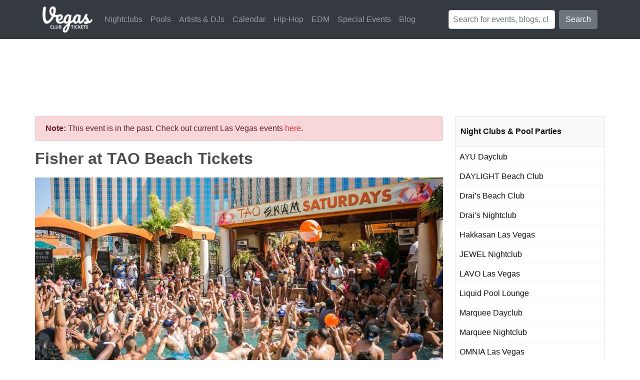

--- FILE ---
content_type: text/html; charset=UTF-8
request_url: https://vegasclubtickets.com/fisher-tao-beach-may-17-2024/
body_size: 17665
content:
<!DOCTYPE html>
<!--[if IE 6]>
<html id="ie6" lang="en-US">
<![endif]-->
<!--[if IE 7]>
<html id="ie7" lang="en-US">
<![endif]-->
<!--[if IE 8]>
<html id="ie8" lang="en-US">
<![endif]-->
<!--[if !(IE 6) | !(IE 7) | !(IE 8)  ]><!-->
<html lang="en-US">
<!--<![endif]-->
<head>
	<meta charset="UTF-8" />
	<meta name='ir-site-verification-token' value='2026131326' />
	<link rel="icon" type="image/png" href="https://cdn.vegasclubtickets.com/assets/favicon.png" />
	
	<!--[if lt IE 9]>
		<script src="https://cdn.vegasclubtickets.com/wp-content/themes/vct/js/html5.js.gzip"></script>
	<![endif]-->
	
	<meta name='robots' content='index, follow, max-image-preview:large, max-snippet:-1, max-video-preview:-1' />

	
	<title>Fisher tickets on May 17 2024 at TAO Beach in Las Vegas, NV</title>
	<meta name="description" content="Buy tickets for Fisher on Friday, May 17 2024 at TAO Beach in Las Vegas, NV - Get Event Details" />
	<link rel="canonical" href="https://vegasclubtickets.com/fisher-tao-beach-may-17-2024/" />
	<meta property="og:locale" content="en_US" />
	<meta property="og:type" content="article" />
	<meta property="og:title" content="Fisher tickets on May 17 2024 at TAO Beach in Las Vegas, NV" />
	<meta property="og:description" content="Buy tickets for Fisher on Friday, May 17 2024 at TAO Beach in Las Vegas, NV - Get Event Details" />
	<meta property="og:url" content="https://vegasclubtickets.com/fisher-tao-beach-may-17-2024/" />
	<meta property="og:site_name" content="Vegas Club Tickets" />
	<meta property="article:publisher" content="http://facebook.com/vegasclubtickets" />
	<meta property="article:published_time" content="2024-01-31T11:30:22+00:00" />
	<meta property="article:modified_time" content="2024-05-17T11:15:05+00:00" />
	<meta name="author" content="Vegas Club Tickets" />
	<meta name="twitter:card" content="summary_large_image" />
	<meta name="twitter:creator" content="@vegasclubticket" />
	<meta name="twitter:site" content="@itsvegasbound" />
	<meta name="twitter:label1" content="Written by" />
	<meta name="twitter:data1" content="Vegas Club Tickets" />
	<script type="application/ld+json" class="yoast-schema-graph">{"@context":"https://schema.org","@graph":[{"@type":"Article","@id":"https://vegasclubtickets.com/fisher-tao-beach-may-17-2024/#article","isPartOf":{"@id":"https://vegasclubtickets.com/fisher-tao-beach-may-17-2024/"},"author":{"name":"Vegas Club Tickets","@id":"https://vegasclubtickets.com/#/schema/person/8f29c5580f35a6722bfef3f971208bdd"},"headline":"Fisher at TAO Beach","datePublished":"2024-01-31T11:30:22+00:00","dateModified":"2024-05-17T11:15:05+00:00","mainEntityOfPage":{"@id":"https://vegasclubtickets.com/fisher-tao-beach-may-17-2024/"},"wordCount":4,"publisher":{"@id":"https://vegasclubtickets.com/#organization"},"articleSection":["Events"],"inLanguage":"en-US"},{"@type":"WebPage","@id":"https://vegasclubtickets.com/fisher-tao-beach-may-17-2024/","url":"https://vegasclubtickets.com/fisher-tao-beach-may-17-2024/","name":"Fisher tickets on May 17 2024 at TAO Beach in Las Vegas, NV","isPartOf":{"@id":"https://vegasclubtickets.com/#website"},"datePublished":"2024-01-31T11:30:22+00:00","dateModified":"2024-05-17T11:15:05+00:00","description":"Buy tickets for Fisher on Friday, May 17 2024 at TAO Beach in Las Vegas, NV - Get Event Details","breadcrumb":{"@id":"https://vegasclubtickets.com/fisher-tao-beach-may-17-2024/#breadcrumb"},"inLanguage":"en-US","potentialAction":[{"@type":"ReadAction","target":["https://vegasclubtickets.com/fisher-tao-beach-may-17-2024/"]}]},{"@type":"BreadcrumbList","@id":"https://vegasclubtickets.com/fisher-tao-beach-may-17-2024/#breadcrumb","itemListElement":[{"@type":"ListItem","position":1,"name":"Home","item":"https://vegasclubtickets.com/"},{"@type":"ListItem","position":2,"name":"Fisher at TAO Beach"}]},{"@type":"WebSite","@id":"https://vegasclubtickets.com/#website","url":"https://vegasclubtickets.com/","name":"Vegas Club Tickets","description":"Tickets, VIP and Bottle Service to Nightclubs and Dayclubs in Las Vegas","publisher":{"@id":"https://vegasclubtickets.com/#organization"},"potentialAction":[{"@type":"SearchAction","target":{"@type":"EntryPoint","urlTemplate":"https://vegasclubtickets.com/?s={search_term_string}"},"query-input":"required name=search_term_string"}],"inLanguage":"en-US"},{"@type":"Organization","@id":"https://vegasclubtickets.com/#organization","name":"Vegas Club Tickets","url":"https://vegasclubtickets.com/","logo":{"@type":"ImageObject","inLanguage":"en-US","@id":"https://vegasclubtickets.com/#/schema/logo/image/","url":"https://cdn.vegasclubtickets.com/wp-content/uploads/2019/04/logo.png","contentUrl":"https://cdn.vegasclubtickets.com/wp-content/uploads/2019/04/logo.png","width":406,"height":211,"caption":"Vegas Club Tickets"},"image":{"@id":"https://vegasclubtickets.com/#/schema/logo/image/"},"sameAs":["http://facebook.com/vegasclubtickets","https://twitter.com/itsvegasbound","https://instagram.com/itsvegasbound"]},{"@type":"Person","@id":"https://vegasclubtickets.com/#/schema/person/8f29c5580f35a6722bfef3f971208bdd","name":"Vegas Club Tickets","sameAs":["https://vegasclubtickets.com","https://twitter.com/vegasclubticket"]}]}</script>
	


<link rel='dns-prefetch' href='//cdnjs.cloudflare.com' />
<link rel='dns-prefetch' href='//maxcdn.bootstrapcdn.com' />
<link rel='dns-prefetch' href='//stackpath.bootstrapcdn.com' />
<link rel='stylesheet' id='bootstrap-css' href='//stackpath.bootstrapcdn.com/bootstrap/4.3.1/css/bootstrap.min.css?ver=4.3.1' type='text/css' media='all' />
<link rel='stylesheet' id='style-css-css' href='https://cdn.vegasclubtickets.com/wp-content/themes/vct/style.min.css.gzip?ver=2.0.1' type='text/css' media='all' />
<link rel='stylesheet' id='font-awesome-css' href='//cdnjs.cloudflare.com/ajax/libs/font-awesome/5.8.1/css/all.min.css?ver=5.8.2' type='text/css' media='all' />
<link rel='stylesheet' id='wp-block-library-css' href='https://cdn.vegasclubtickets.com/wp-includes/css/dist/block-library/style.min.css.gzip?ver=6.3.7' type='text/css' media='all' />
<style id='classic-theme-styles-inline-css' type='text/css'>
/*! This file is auto-generated */
.wp-block-button__link{color:#fff;background-color:#32373c;border-radius:9999px;box-shadow:none;text-decoration:none;padding:calc(.667em + 2px) calc(1.333em + 2px);font-size:1.125em}.wp-block-file__button{background:#32373c;color:#fff;text-decoration:none}
</style>
<style id='global-styles-inline-css' type='text/css'>
body{--wp--preset--color--black: #000000;--wp--preset--color--cyan-bluish-gray: #abb8c3;--wp--preset--color--white: #ffffff;--wp--preset--color--pale-pink: #f78da7;--wp--preset--color--vivid-red: #cf2e2e;--wp--preset--color--luminous-vivid-orange: #ff6900;--wp--preset--color--luminous-vivid-amber: #fcb900;--wp--preset--color--light-green-cyan: #7bdcb5;--wp--preset--color--vivid-green-cyan: #00d084;--wp--preset--color--pale-cyan-blue: #8ed1fc;--wp--preset--color--vivid-cyan-blue: #0693e3;--wp--preset--color--vivid-purple: #9b51e0;--wp--preset--gradient--vivid-cyan-blue-to-vivid-purple: linear-gradient(135deg,rgba(6,147,227,1) 0%,rgb(155,81,224) 100%);--wp--preset--gradient--light-green-cyan-to-vivid-green-cyan: linear-gradient(135deg,rgb(122,220,180) 0%,rgb(0,208,130) 100%);--wp--preset--gradient--luminous-vivid-amber-to-luminous-vivid-orange: linear-gradient(135deg,rgba(252,185,0,1) 0%,rgba(255,105,0,1) 100%);--wp--preset--gradient--luminous-vivid-orange-to-vivid-red: linear-gradient(135deg,rgba(255,105,0,1) 0%,rgb(207,46,46) 100%);--wp--preset--gradient--very-light-gray-to-cyan-bluish-gray: linear-gradient(135deg,rgb(238,238,238) 0%,rgb(169,184,195) 100%);--wp--preset--gradient--cool-to-warm-spectrum: linear-gradient(135deg,rgb(74,234,220) 0%,rgb(151,120,209) 20%,rgb(207,42,186) 40%,rgb(238,44,130) 60%,rgb(251,105,98) 80%,rgb(254,248,76) 100%);--wp--preset--gradient--blush-light-purple: linear-gradient(135deg,rgb(255,206,236) 0%,rgb(152,150,240) 100%);--wp--preset--gradient--blush-bordeaux: linear-gradient(135deg,rgb(254,205,165) 0%,rgb(254,45,45) 50%,rgb(107,0,62) 100%);--wp--preset--gradient--luminous-dusk: linear-gradient(135deg,rgb(255,203,112) 0%,rgb(199,81,192) 50%,rgb(65,88,208) 100%);--wp--preset--gradient--pale-ocean: linear-gradient(135deg,rgb(255,245,203) 0%,rgb(182,227,212) 50%,rgb(51,167,181) 100%);--wp--preset--gradient--electric-grass: linear-gradient(135deg,rgb(202,248,128) 0%,rgb(113,206,126) 100%);--wp--preset--gradient--midnight: linear-gradient(135deg,rgb(2,3,129) 0%,rgb(40,116,252) 100%);--wp--preset--font-size--small: 13px;--wp--preset--font-size--medium: 20px;--wp--preset--font-size--large: 36px;--wp--preset--font-size--x-large: 42px;--wp--preset--spacing--20: 0.44rem;--wp--preset--spacing--30: 0.67rem;--wp--preset--spacing--40: 1rem;--wp--preset--spacing--50: 1.5rem;--wp--preset--spacing--60: 2.25rem;--wp--preset--spacing--70: 3.38rem;--wp--preset--spacing--80: 5.06rem;--wp--preset--shadow--natural: 6px 6px 9px rgba(0, 0, 0, 0.2);--wp--preset--shadow--deep: 12px 12px 50px rgba(0, 0, 0, 0.4);--wp--preset--shadow--sharp: 6px 6px 0px rgba(0, 0, 0, 0.2);--wp--preset--shadow--outlined: 6px 6px 0px -3px rgba(255, 255, 255, 1), 6px 6px rgba(0, 0, 0, 1);--wp--preset--shadow--crisp: 6px 6px 0px rgba(0, 0, 0, 1);}:where(.is-layout-flex){gap: 0.5em;}:where(.is-layout-grid){gap: 0.5em;}body .is-layout-flow > .alignleft{float: left;margin-inline-start: 0;margin-inline-end: 2em;}body .is-layout-flow > .alignright{float: right;margin-inline-start: 2em;margin-inline-end: 0;}body .is-layout-flow > .aligncenter{margin-left: auto !important;margin-right: auto !important;}body .is-layout-constrained > .alignleft{float: left;margin-inline-start: 0;margin-inline-end: 2em;}body .is-layout-constrained > .alignright{float: right;margin-inline-start: 2em;margin-inline-end: 0;}body .is-layout-constrained > .aligncenter{margin-left: auto !important;margin-right: auto !important;}body .is-layout-constrained > :where(:not(.alignleft):not(.alignright):not(.alignfull)){max-width: var(--wp--style--global--content-size);margin-left: auto !important;margin-right: auto !important;}body .is-layout-constrained > .alignwide{max-width: var(--wp--style--global--wide-size);}body .is-layout-flex{display: flex;}body .is-layout-flex{flex-wrap: wrap;align-items: center;}body .is-layout-flex > *{margin: 0;}body .is-layout-grid{display: grid;}body .is-layout-grid > *{margin: 0;}:where(.wp-block-columns.is-layout-flex){gap: 2em;}:where(.wp-block-columns.is-layout-grid){gap: 2em;}:where(.wp-block-post-template.is-layout-flex){gap: 1.25em;}:where(.wp-block-post-template.is-layout-grid){gap: 1.25em;}.has-black-color{color: var(--wp--preset--color--black) !important;}.has-cyan-bluish-gray-color{color: var(--wp--preset--color--cyan-bluish-gray) !important;}.has-white-color{color: var(--wp--preset--color--white) !important;}.has-pale-pink-color{color: var(--wp--preset--color--pale-pink) !important;}.has-vivid-red-color{color: var(--wp--preset--color--vivid-red) !important;}.has-luminous-vivid-orange-color{color: var(--wp--preset--color--luminous-vivid-orange) !important;}.has-luminous-vivid-amber-color{color: var(--wp--preset--color--luminous-vivid-amber) !important;}.has-light-green-cyan-color{color: var(--wp--preset--color--light-green-cyan) !important;}.has-vivid-green-cyan-color{color: var(--wp--preset--color--vivid-green-cyan) !important;}.has-pale-cyan-blue-color{color: var(--wp--preset--color--pale-cyan-blue) !important;}.has-vivid-cyan-blue-color{color: var(--wp--preset--color--vivid-cyan-blue) !important;}.has-vivid-purple-color{color: var(--wp--preset--color--vivid-purple) !important;}.has-black-background-color{background-color: var(--wp--preset--color--black) !important;}.has-cyan-bluish-gray-background-color{background-color: var(--wp--preset--color--cyan-bluish-gray) !important;}.has-white-background-color{background-color: var(--wp--preset--color--white) !important;}.has-pale-pink-background-color{background-color: var(--wp--preset--color--pale-pink) !important;}.has-vivid-red-background-color{background-color: var(--wp--preset--color--vivid-red) !important;}.has-luminous-vivid-orange-background-color{background-color: var(--wp--preset--color--luminous-vivid-orange) !important;}.has-luminous-vivid-amber-background-color{background-color: var(--wp--preset--color--luminous-vivid-amber) !important;}.has-light-green-cyan-background-color{background-color: var(--wp--preset--color--light-green-cyan) !important;}.has-vivid-green-cyan-background-color{background-color: var(--wp--preset--color--vivid-green-cyan) !important;}.has-pale-cyan-blue-background-color{background-color: var(--wp--preset--color--pale-cyan-blue) !important;}.has-vivid-cyan-blue-background-color{background-color: var(--wp--preset--color--vivid-cyan-blue) !important;}.has-vivid-purple-background-color{background-color: var(--wp--preset--color--vivid-purple) !important;}.has-black-border-color{border-color: var(--wp--preset--color--black) !important;}.has-cyan-bluish-gray-border-color{border-color: var(--wp--preset--color--cyan-bluish-gray) !important;}.has-white-border-color{border-color: var(--wp--preset--color--white) !important;}.has-pale-pink-border-color{border-color: var(--wp--preset--color--pale-pink) !important;}.has-vivid-red-border-color{border-color: var(--wp--preset--color--vivid-red) !important;}.has-luminous-vivid-orange-border-color{border-color: var(--wp--preset--color--luminous-vivid-orange) !important;}.has-luminous-vivid-amber-border-color{border-color: var(--wp--preset--color--luminous-vivid-amber) !important;}.has-light-green-cyan-border-color{border-color: var(--wp--preset--color--light-green-cyan) !important;}.has-vivid-green-cyan-border-color{border-color: var(--wp--preset--color--vivid-green-cyan) !important;}.has-pale-cyan-blue-border-color{border-color: var(--wp--preset--color--pale-cyan-blue) !important;}.has-vivid-cyan-blue-border-color{border-color: var(--wp--preset--color--vivid-cyan-blue) !important;}.has-vivid-purple-border-color{border-color: var(--wp--preset--color--vivid-purple) !important;}.has-vivid-cyan-blue-to-vivid-purple-gradient-background{background: var(--wp--preset--gradient--vivid-cyan-blue-to-vivid-purple) !important;}.has-light-green-cyan-to-vivid-green-cyan-gradient-background{background: var(--wp--preset--gradient--light-green-cyan-to-vivid-green-cyan) !important;}.has-luminous-vivid-amber-to-luminous-vivid-orange-gradient-background{background: var(--wp--preset--gradient--luminous-vivid-amber-to-luminous-vivid-orange) !important;}.has-luminous-vivid-orange-to-vivid-red-gradient-background{background: var(--wp--preset--gradient--luminous-vivid-orange-to-vivid-red) !important;}.has-very-light-gray-to-cyan-bluish-gray-gradient-background{background: var(--wp--preset--gradient--very-light-gray-to-cyan-bluish-gray) !important;}.has-cool-to-warm-spectrum-gradient-background{background: var(--wp--preset--gradient--cool-to-warm-spectrum) !important;}.has-blush-light-purple-gradient-background{background: var(--wp--preset--gradient--blush-light-purple) !important;}.has-blush-bordeaux-gradient-background{background: var(--wp--preset--gradient--blush-bordeaux) !important;}.has-luminous-dusk-gradient-background{background: var(--wp--preset--gradient--luminous-dusk) !important;}.has-pale-ocean-gradient-background{background: var(--wp--preset--gradient--pale-ocean) !important;}.has-electric-grass-gradient-background{background: var(--wp--preset--gradient--electric-grass) !important;}.has-midnight-gradient-background{background: var(--wp--preset--gradient--midnight) !important;}.has-small-font-size{font-size: var(--wp--preset--font-size--small) !important;}.has-medium-font-size{font-size: var(--wp--preset--font-size--medium) !important;}.has-large-font-size{font-size: var(--wp--preset--font-size--large) !important;}.has-x-large-font-size{font-size: var(--wp--preset--font-size--x-large) !important;}
.wp-block-navigation a:where(:not(.wp-element-button)){color: inherit;}
:where(.wp-block-post-template.is-layout-flex){gap: 1.25em;}:where(.wp-block-post-template.is-layout-grid){gap: 1.25em;}
:where(.wp-block-columns.is-layout-flex){gap: 2em;}:where(.wp-block-columns.is-layout-grid){gap: 2em;}
.wp-block-pullquote{font-size: 1.5em;line-height: 1.6;}
</style>
<script type='text/javascript' src='https://cdnjs.cloudflare.com/ajax/libs/jquery/3.3.1/jquery.min.js?ver=3.3.1' id='jquery-js'></script>
<script type='text/javascript' id='ai-jquery-js-js-extra'>
/* <![CDATA[ */
var ai_front = {"wp_ai":"6.3.7+2.5.5","insertion_before":"BEFORE","insertion_after":"AFTER","insertion_prepend":"PREPEND CONTENT","insertion_append":"APPEND CONTENT","insertion_replace_content":"REPLACE CONTENT","insertion_replace_element":"REPLACE ELEMENT","cancel":"Cancel","use":"Use","add":"Add","parent":"Parent","cancel_element_selection":"Cancel element selection","select_parent_element":"Select parent element","css_selector":"CSS selector","use_current_selector":"Use current selector","element":"ELEMENT","path":"PATH","selector":"SELECTOR","visible":"VISIBLE","hidden":"HIDDEN"};
/* ]]> */
</script>
<script type='text/javascript' src='https://vegasclubtickets.com/wp-content/plugins/ad-inserter-pro/includes/js/ai-jquery.js?ver=6.3.7+2.5.5' id='ai-jquery-js-js'></script>
<script id="ai-jquery-js-js-after" type="text/javascript">
function ai_insert(a,e,h){var f=-1!=e.indexOf(":eq")?jQuery(e):document.querySelectorAll(e);Array.prototype.forEach.call(f,function(b,f){selector_string=b.hasAttribute("id")?"#"+b.getAttribute("id"):b.hasAttribute("class")?"."+b.getAttribute("class").replace(RegExp(" ","g"),"."):"";var d=document.createElement("div");d.innerHTML=h;var c=d.getElementsByClassName("ai-selector-counter")[0];null!=c&&(c.innerText=f+1);c=d.getElementsByClassName("ai-debug-name ai-main")[0];if(null!=c){var g="";"before"==
a?g=ai_front.insertion_before:"after"==a?g=ai_front.insertion_after:"prepend"==a?g=ai_front.insertion_prepend:"append"==a?g=ai_front.insertion_append:"replace-content"==a?g=ai_front.insertion_replace_content:"replace-element"==a&&(g=ai_front.insertion_replace_element);c.innerText=g+" "+e+" ("+b.tagName.toLowerCase()+selector_string+")"}c=document.createRange().createContextualFragment(d.innerHTML);"before"==a?b.parentNode.insertBefore(c,b):"after"==a?b.parentNode.insertBefore(c,b.nextSibling):"prepend"==
a?b.insertBefore(c,b.firstChild):"append"==a?b.insertBefore(c,null):"replace-content"==a?b.innerHTML=d.innerHTML:"replace-element"==a&&(b.parentNode.insertBefore(c,b),b.parentNode.removeChild(b))})}
function ai_insert_code(a){function e(a,b){return null==a?!1:a.classList?a.classList.contains(b):-1<(" "+a.className+" ").indexOf(" "+b+" ")}function h(a,b){null!=a&&(a.classList?a.classList.add(b):a.className+=" "+b)}function f(a,b){null!=a&&(a.classList?a.classList.remove(b):a.className=a.className.replace(new RegExp("(^|\\b)"+b.split(" ").join("|")+"(\\b|$)","gi")," "))}var b=e(a,"no-visibility-check")?!0:!!(a.offsetWidth||a.offsetHeight||a.getClientRects().length);a.getAttribute("data-block");
if(b){b=a.getAttribute("data-code");var k=a.getAttribute("data-insertion"),d=a.getAttribute("data-selector");null!=b&&(null!=k&&null!=d?document.querySelectorAll(d).length&&(ai_insert(k,d,b64d(b)),f(a,"ai-viewports")):(b=document.createRange().createContextualFragment(b64d(b)),a.parentNode.insertBefore(b,a.nextSibling),f(a,"ai-viewports")));a=a.getElementsByClassName("ai-check-block");"undefined"!=typeof a[0]&&a[0].parentNode.removeChild(a[0])}else b=a.previousElementSibling,e(b,"ai-debug-bar")&&
e(b,"ai-debug-script")&&(f(b,"ai-debug-script"),h(b,"ai-debug-viewport-invisible")),f(a,"ai-viewports")}function b64e(a){return btoa(encodeURIComponent(a).replace(/%([0-9A-F]{2})/g,function(a,h){return String.fromCharCode("0x"+h)}))}function b64d(a){return decodeURIComponent(atob(a).split("").map(function(a){return"%"+("00"+a.charCodeAt(0).toString(16)).slice(-2)}).join(""))};
</script>
<link rel="https://api.w.org/" href="https://vegasclubtickets.com/wp-json/" /><link rel="alternate" type="application/json" href="https://vegasclubtickets.com/wp-json/wp/v2/posts/602278" /><link rel="alternate" type="application/json+oembed" href="https://vegasclubtickets.com/wp-json/oembed/1.0/embed?url=https%3A%2F%2Fvegasclubtickets.com%2Ffisher-tao-beach-may-17-2024%2F" />
<link rel="alternate" type="text/xml+oembed" href="https://vegasclubtickets.com/wp-json/oembed/1.0/embed?url=https%3A%2F%2Fvegasclubtickets.com%2Ffisher-tao-beach-may-17-2024%2F&#038;format=xml" />
<meta name="viewport" content="width=device-width, initial-scale=1.0, maximum-scale=1.0, user-scalable=0" /><script async src="//pagead2.googlesyndication.com/pagead/js/adsbygoogle.js"></script>	
	<script>
	(function(i,s,o,g,r,a,m){i['GoogleAnalyticsObject']=r;i[r]=i[r]||function(){
	(i[r].q=i[r].q||[]).push(arguments)},i[r].l=1*new Date();a=s.createElement(o),
	m=s.getElementsByTagName(o)[0];a.async=1;a.src=g;m.parentNode.insertBefore(a,m)
	})(window,document,'script','https://www.google-analytics.com/analytics.js','ga');

	ga('create', 'UA-26868645-16', 'auto');
	ga('create', 'UA-6208836-15', 'auto', 'oldTracker');
	ga('send', 'pageview');
	ga('oldTracker.send', 'pageview');
	</script>
</head>

<body class="post-template-default single single-post postid-602278 single-format-standard">
		
	
	<nav class="navbar navbar-expand-lg navbar-dark bg-dark">
		<div class="container">
			<div class="navbar-brand">
				<a href="https://vegasclubtickets.com">
					<img src="https://cdn.vegasclubtickets.com/assets/logo.png" alt="Vegas Club Tickets Logo" title="Vegas Club Tickets Logo" />
				</a>
			</div>
			<button class="navbar-toggler" type="button" data-toggle="collapse" data-target="#mainNavbar" aria-controls="mainNavbar" aria-expanded="false" aria-label="Toggle navigation">
				<span class="navbar-toggler-icon"></span>
			</button>

			<div id="mainNavbar" class="collapse navbar-collapse">
				<ul id="navigation" class="navbar-nav mr-auto"><li id="menu-item-568264" class="menu-item menu-item-type-taxonomy menu-item-object-category menu-item-568264 nav-item"><a class="nav-link" href="https://vegasclubtickets.com/nightclubs/">Nightclubs</a></li>
<li id="menu-item-407766" class="menu-item menu-item-type-taxonomy menu-item-object-category menu-item-407766 nav-item"><a class="nav-link" href="https://vegasclubtickets.com/dayclubs-pool-parties/">Pools</a></li>
<li id="menu-item-567803" class="menu-item menu-item-type-post_type menu-item-object-page menu-item-567803 nav-item"><a class="nav-link" href="https://vegasclubtickets.com/artists/">Artists &#038; DJs</a></li>
<li id="menu-item-571433" class="menu-item menu-item-type-post_type menu-item-object-page menu-item-571433 nav-item"><a class="nav-link" href="https://vegasclubtickets.com/calendar/">Calendar</a></li>
<li id="menu-item-573411" class="menu-item menu-item-type-post_type menu-item-object-page menu-item-573411 nav-item"><a class="nav-link" href="https://vegasclubtickets.com/las-vegas-hip-hop-events-calendar/">Hip-Hop</a></li>
<li id="menu-item-573412" class="menu-item menu-item-type-post_type menu-item-object-page menu-item-573412 nav-item"><a class="nav-link" href="https://vegasclubtickets.com/las-vegas-edm-events-calendar/">EDM</a></li>
<li id="menu-item-570847" class="menu-item menu-item-type-post_type_archive menu-item-object-special-events menu-item-570847 nav-item"><a class="nav-link" href="https://vegasclubtickets.com/special-events/">Special Events</a></li>
<li id="menu-item-426199" class="menu-item menu-item-type-custom menu-item-object-custom menu-item-426199 nav-item"><a class="nav-link" href="/blog/">Blog</a></li>
</ul>				
				<form class="form-inline my-2 my-lg-0" action="https://vegasclubtickets.com/">
					<input class="form-control mr-sm-2 pl-2" type="text" placeholder="Search for events, blogs, clubs..." name="s">
					<button class="btn btn-secondary my-2 my-sm-0" type="submit">Search</button>
				</form>
			</div>
		</div>
	</nav>
	
	<div id="main-area" class="container bg-white py-4 py-md-5">
		<div class="row">
			<div id="left-area" class="col-md col-sm-12 mr-md-4 px-md-0">
						   


	<article id="post-602278" class="post-602278 post type-post status-publish format-standard category-events artist-fisher">
		
        
				
				
			
			
								<div class="row">
					<div class="col event-title">
						<div class="alert alert-danger"><strong>Note:</strong> This event is in the past. Check out current Las Vegas events <a href="https://vegasclubtickets.com">here</a>.</div>
					</div>
				</div>
				
				<div class="row">
					<div class="col event-title">
						<h1 class="entry-title post-title title">Fisher at TAO Beach Tickets</h1>
					</div>
				</div>

				<div class="row">
					<div class="col venue-bg">
						<img src="https://cdn.vegasclubtickets.com/assets/venue_bg/6599-min.jpg" alt="">
					</div>
				</div>

				<div class="row py-4">
					<div class="col-md-6">
						<p><i class="fas fa-calendar fa-fw"></i> <strong>DATE:</strong> Friday, May 17 2024</p>						
						<p><i class="fas fa-clock fa-fw"></i> <strong>START TIME:</strong> 11:30 AM</p>

						<p><i class="fas fa-hotel fa-fw"></i> <strong>HOTEL:</strong> <a href="https://vegasclubtickets.com/venetian/" class="text-dark">The Venetian</a></p>

						<p><i class="fas fa-map-marker-alt fa-fw"></i> <strong>LOCATION:</strong> <a href="https://vegasclubtickets.com/tao-beach/" class="text-dark">TAO Beach</a></p>

													<p><i class="fas fa-music fa-fw"></i> <strong>PERFORMANCE:</strong> <a href="https://vegasclubtickets.com/artist/fisher/" class="text-dark">Fisher</a></p>
											</div>

					<div class="col-md-6">
						<div class="alert alert-danger"><strong>Note:</strong> This event is in the past</div><div class="alert alert-info">Check out the current events of <a href="https://vegasclubtickets.com/artist/fisher/" class="text-dark">Fisher</a></div>Check out the current events at <a href="https://vegasclubtickets.com/tao-beach/">TAO Beach</a>					</div>

					<div class="col-12 mt-2">
						<p>Want to reserve a table and book bottle service? <a href="https://vegasclubtickets.com/bottle-service/">Go here</a></p>	
					</div>
				</div>

				<div class="row mt-2">
					<div class="col">
						<hr />
						<h2 class="text-dark">Las Vegas Tips</h2>
						<ul class="fa-ul">
							<li><span class="fa-li"><i class="fas fa-check-square text-success"></i></span>Arrive early to avoid long line-ups</li>
							<li><span class="fa-li"><i class="fas fa-check-square text-success"></i></span>Bring a photo ID (Passport for foreigners)</li>
							<li><span class="fa-li"><i class="fas fa-times-circle text-danger"></i></span>Dress to impress: No sports wear, hats, boots, running shoes, etc</li>
						</ul>
						<hr />
					</div>
				</div>							

				<script type="application/ld+json">{"@context":"http:\/\/schema.org","@type":"Event","name":"Fisher at TAO Beach","description":"Buy tickets for Fisher on Friday, May 17 2024 at TAO Beach in Las Vegas, NV - Get Event Details","url":"https:\/\/vegasclubtickets.com\/fisher-tao-beach-may-17-2024\/","startDate":"2024-05-17T22:00:00-07:00","endDate":"2024-05-18T04:00:00-07:00","typicalAgeRange":"21+","eventStatus":"http:\/\/schema.org\/EventScheduled","location":{"@type":"Place","name":"TAO Beach","address":{"@type":"PostalAddress","streetAddress":"3377 Las Vegas Blvd South","addressLocality":"Las Vegas","addressRegion":"NV","postalCode":"89109","addressCountry":{"@type":"Country","name":"US"}},"sameAs":"https:\/\/taolasvegas.com\/beach\/"},"offers":{"@type":"Offer","url":"https:\/\/vegasclubtickets.com\/tix\/2218771","availability":"http:\/\/schema.org\/InStock","price":20,"priceCurrency":"USD","validFrom":"2024-01-31T03:30:22+00:00"},"image":"https:\/\/vegasclubtickets.com\/wp-content\/uploads\/2013\/06\/TAO-Beach-in-Las-Vegas-Venetian.jpg","performer":[{"@type":"MusicGroup","name":"Fisher","sameAs":"https:\/\/vegasclubtickets.com\/artist\/fisher\/"}]}</script>
				<div class="mt-5"></div>

						
					
							<div class="row">
					<div class="col mt-4">
						<h3 class="entry-title title mb-3">Other Featured Events</h3>

						<article class="row no-gutters article"><div class="thumb d-none d-sm-block col-md-4"><a href="https://vegasclubtickets.com/omnia-jan-18-2026/"><img width="300" height="300" src="https://cdn.vegasclubtickets.com/wp-content/uploads/2014/10/OMNIA-Nightclub-Las-Vegas-at-Caesars-Palace-Hotel.jpg" class="attachment-post-thumbnail size-post-thumbnail wp-post-image" alt="DESEO: Latin Sundays - MLK Weekend" decoding="async" srcset="https://cdn.vegasclubtickets.com/wp-content/uploads/2014/10/OMNIA-Nightclub-Las-Vegas-at-Caesars-Palace-Hotel.jpg 300w, https://cdn.vegasclubtickets.com/wp-content/uploads/2014/10/OMNIA-Nightclub-Las-Vegas-at-Caesars-Palace-Hotel-150x150.jpg 150w" sizes="(max-width: 300px) 100vw, 300px" title="OMNIA Las Vegas" /></a></div><div class="col col-md align-self-center"><span class="loop-title"><a href="https://vegasclubtickets.com/omnia-jan-18-2026/"><span class="entry-title">DESEO: Latin Sundays - MLK Weekend</span></a></span>
							<div class="meta-info">
								<a href="https://vegasclubtickets.com/omnia/"><span class="text-dark">OMNIA Las Vegas</span></a><br>
								Sunday, January 18 2026
							</div></div><div class="d-none d-sm-block col col-md-3 align-self-center"><a href="https://vegasclubtickets.com/omnia-jan-18-2026/" class="btn btn-danger btn-tickets mt-2" target="_self" onclick="">BUY TICKETS</a></div><script type="application/ld+json">{"@context":"http:\/\/schema.org","@type":"Event","name":"DESEO: Latin Sundays - MLK Weekend","description":"Buy tickets for DESEO: Latin Sundays - MLK Weekend on Sunday, January 18 2026 at OMNIA Las Vegas in Las Vegas, NV - Get Event Details","url":"https:\/\/vegasclubtickets.com\/omnia-jan-18-2026\/","startDate":"2026-01-18T22:00:00-07:00","endDate":"2026-01-19T04:00:00-07:00","typicalAgeRange":"21+","eventStatus":"http:\/\/schema.org\/EventScheduled","location":{"@type":"Place","name":"OMNIA Las Vegas","address":{"@type":"PostalAddress","streetAddress":"3570 S. Las Vegas Blvd.","addressLocality":"Las Vegas","addressRegion":"NV","postalCode":"","addressCountry":{"@type":"Country","name":"US"}},"sameAs":"https:\/\/omniaclubs.com\/las-vegas\/"},"offers":{"@type":"Offer","url":"https:\/\/vegasclubtickets.com\/tix\/2222711","availability":"http:\/\/schema.org\/InStock","price":20,"priceCurrency":"USD","validFrom":"2025-10-21T03:30:27+00:00"},"image":"https:\/\/vegasclubtickets.com\/wp-content\/uploads\/2014\/10\/OMNIA-Nightclub-Las-Vegas-at-Caesars-Palace-Hotel.jpg","performer":{"@type":"MusicGroup","name":"Special Guest"}}</script></article><article class="row no-gutters article"><div class="thumb d-none d-sm-block col-md-4"><a href="https://vegasclubtickets.com/four-color-zack-marquee-jan-19-2026/"><img width="150" height="150" src="https://cdn.vegasclubtickets.com/wp-content/uploads/2013/02/marquee-las-vegas-cosmopolitan.jpg" class="attachment-post-thumbnail size-post-thumbnail wp-post-image" alt="Four Color Zack at Marquee Nightclub" decoding="async" title="Marquee Nightclub" /></a></div><div class="col col-md align-self-center"><span class="loop-title"><a href="https://vegasclubtickets.com/four-color-zack-marquee-jan-19-2026/"><span class="entry-title">Four Color Zack</span></a></span>
							<div class="meta-info">
								<a href="https://vegasclubtickets.com/marquee/"><span class="text-dark">Marquee Nightclub</span></a><br>
								Monday, January 19 2026
							</div></div><div class="d-none d-sm-block col col-md-3 align-self-center"><a href="https://vegasclubtickets.com/four-color-zack-marquee-jan-19-2026/" class="btn btn-danger btn-tickets mt-2" target="_self" onclick="">BUY TICKETS</a></div><script type="application/ld+json">{"@context":"http:\/\/schema.org","@type":"Event","name":"Four Color Zack at Marquee Nightclub","description":"Buy tickets for Four Color Zack on Monday, January 19 2026 at Marquee Nightclub in Las Vegas, NV - Get Event Details","url":"https:\/\/vegasclubtickets.com\/four-color-zack-marquee-jan-19-2026\/","startDate":"2026-01-19T22:00:00-07:00","endDate":"2026-01-20T04:00:00-07:00","typicalAgeRange":"21+","eventStatus":"http:\/\/schema.org\/EventScheduled","location":{"@type":"Place","name":"Marquee Nightclub","address":{"@type":"PostalAddress","streetAddress":"3708 Las Vegas Blvd South","addressLocality":"Las Vegas","addressRegion":"NV","postalCode":"89109","addressCountry":{"@type":"Country","name":"US"}},"sameAs":"https:\/\/marqueelasvegas.com\/nightclub\/"},"offers":{"@type":"Offer","url":"https:\/\/vegasclubtickets.com\/tix\/2222767","availability":"http:\/\/schema.org\/InStock","price":20,"priceCurrency":"USD","validFrom":"2025-10-22T03:30:45+00:00"},"image":"https:\/\/vegasclubtickets.com\/wp-content\/uploads\/2013\/02\/marquee-las-vegas-cosmopolitan.jpg","performer":[{"@type":"MusicGroup","name":"Four Color Zack","sameAs":"https:\/\/vegasclubtickets.com\/artist\/four-color-zack\/"}]}</script></article><article class="row no-gutters article"><div class="thumb d-none d-sm-block col-md-4"><a href="https://vegasclubtickets.com/omnia-jan-20-2026/"><img width="300" height="300" src="https://cdn.vegasclubtickets.com/wp-content/uploads/2014/10/OMNIA-Nightclub-Las-Vegas-at-Caesars-Palace-Hotel.jpg" class="attachment-post-thumbnail size-post-thumbnail wp-post-image" alt="Rob Guson" decoding="async" loading="lazy" srcset="https://cdn.vegasclubtickets.com/wp-content/uploads/2014/10/OMNIA-Nightclub-Las-Vegas-at-Caesars-Palace-Hotel.jpg 300w, https://cdn.vegasclubtickets.com/wp-content/uploads/2014/10/OMNIA-Nightclub-Las-Vegas-at-Caesars-Palace-Hotel-150x150.jpg 150w" sizes="(max-width: 300px) 100vw, 300px" title="OMNIA Las Vegas" /></a></div><div class="col col-md align-self-center"><span class="loop-title"><a href="https://vegasclubtickets.com/omnia-jan-20-2026/"><span class="entry-title">Rob Guson</span></a></span>
							<div class="meta-info">
								<a href="https://vegasclubtickets.com/omnia/"><span class="text-dark">OMNIA Las Vegas</span></a><br>
								Tuesday, January 20 2026
							</div></div><div class="d-none d-sm-block col col-md-3 align-self-center"><a href="https://vegasclubtickets.com/omnia-jan-20-2026/" class="btn btn-danger btn-tickets mt-2" target="_self" onclick="">BUY TICKETS</a></div><script type="application/ld+json">{"@context":"http:\/\/schema.org","@type":"Event","name":"Rob Guson","description":"Buy tickets for Rob Guson on Tuesday, January 20 2026 at OMNIA Las Vegas in Las Vegas, NV - Get Event Details","url":"https:\/\/vegasclubtickets.com\/omnia-jan-20-2026\/","startDate":"2026-01-20T22:00:00-07:00","endDate":"2026-01-21T04:00:00-07:00","typicalAgeRange":"21+","eventStatus":"http:\/\/schema.org\/EventScheduled","location":{"@type":"Place","name":"OMNIA Las Vegas","address":{"@type":"PostalAddress","streetAddress":"3570 S. Las Vegas Blvd.","addressLocality":"Las Vegas","addressRegion":"NV","postalCode":"","addressCountry":{"@type":"Country","name":"US"}},"sameAs":"https:\/\/omniaclubs.com\/las-vegas\/"},"offers":{"@type":"Offer","url":"https:\/\/vegasclubtickets.com\/tix\/2222712","availability":"http:\/\/schema.org\/InStock","price":20,"priceCurrency":"USD","validFrom":"2025-10-21T03:30:28+00:00"},"image":"https:\/\/vegasclubtickets.com\/wp-content\/uploads\/2014\/10\/OMNIA-Nightclub-Las-Vegas-at-Caesars-Palace-Hotel.jpg","performer":{"@type":"MusicGroup","name":"Special Guest"}}</script></article><div class="in-loop-ad"></div><article class="row no-gutters article"><div class="thumb d-none d-sm-block col-md-4"><a href="https://vegasclubtickets.com/marquee-jan-21-2026/"><img width="150" height="150" src="https://cdn.vegasclubtickets.com/wp-content/uploads/2013/02/marquee-las-vegas-cosmopolitan.jpg" class="attachment-post-thumbnail size-post-thumbnail wp-post-image" alt="Chris Garcia - Lowkey in the Library" decoding="async" loading="lazy" title="Marquee Nightclub" /></a></div><div class="col col-md align-self-center"><span class="loop-title"><a href="https://vegasclubtickets.com/marquee-jan-21-2026/"><span class="entry-title">Chris Garcia - Lowkey in the Library</span></a></span>
							<div class="meta-info">
								<a href="https://vegasclubtickets.com/marquee/"><span class="text-dark">Marquee Nightclub</span></a><br>
								Wednesday, January 21 2026
							</div></div><div class="d-none d-sm-block col col-md-3 align-self-center"><a href="https://vegasclubtickets.com/marquee-jan-21-2026/" class="btn btn-danger btn-tickets mt-2" target="_self" onclick="">BUY TICKETS</a></div><script type="application/ld+json">{"@context":"http:\/\/schema.org","@type":"Event","name":"Chris Garcia - Lowkey in the Library","description":"Buy tickets for Chris Garcia - Lowkey in the Library on Wednesday, January 21 2026 at Marquee Nightclub in Las Vegas, NV - Get Event Details","url":"https:\/\/vegasclubtickets.com\/marquee-jan-21-2026\/","startDate":"2026-01-21T22:00:00-07:00","endDate":"2026-01-22T04:00:00-07:00","typicalAgeRange":"21+","eventStatus":"http:\/\/schema.org\/EventScheduled","location":{"@type":"Place","name":"Marquee Nightclub","address":{"@type":"PostalAddress","streetAddress":"3708 Las Vegas Blvd South","addressLocality":"Las Vegas","addressRegion":"NV","postalCode":"89109","addressCountry":{"@type":"Country","name":"US"}},"sameAs":"https:\/\/marqueelasvegas.com\/nightclub\/"},"offers":{"@type":"Offer","url":"https:\/\/vegasclubtickets.com\/tix\/2222768","availability":"http:\/\/schema.org\/InStock","price":20,"priceCurrency":"USD","validFrom":"2025-10-22T03:30:47+00:00"},"image":"https:\/\/vegasclubtickets.com\/wp-content\/uploads\/2013\/02\/marquee-las-vegas-cosmopolitan.jpg","performer":{"@type":"MusicGroup","name":"Special Guest"}}</script></article><article class="row no-gutters article"><div class="thumb d-none d-sm-block col-md-4"><a href="https://vegasclubtickets.com/dj-franzen-hakkasan-jan-21-2026/"><img width="300" height="300" src="https://cdn.vegasclubtickets.com/wp-content/uploads/2013/03/HAKKASAN-Nightclub-Las-Vegas-at-MGM-Grand.jpg" class="attachment-post-thumbnail size-post-thumbnail wp-post-image" alt="DJ Franzen at Hakkasan Las Vegas" decoding="async" loading="lazy" srcset="https://cdn.vegasclubtickets.com/wp-content/uploads/2013/03/HAKKASAN-Nightclub-Las-Vegas-at-MGM-Grand.jpg 300w, https://cdn.vegasclubtickets.com/wp-content/uploads/2013/03/HAKKASAN-Nightclub-Las-Vegas-at-MGM-Grand-150x150.jpg 150w" sizes="(max-width: 300px) 100vw, 300px" title="Hakkasan Las Vegas" /></a></div><div class="col col-md align-self-center"><span class="loop-title"><a href="https://vegasclubtickets.com/dj-franzen-hakkasan-jan-21-2026/"><span class="entry-title">DJ Franzen</span></a></span>
							<div class="meta-info">
								<a href="https://vegasclubtickets.com/hakkasan/"><span class="text-dark">Hakkasan Las Vegas</span></a><br>
								Wednesday, January 21 2026
							</div></div><div class="d-none d-sm-block col col-md-3 align-self-center"><a href="https://vegasclubtickets.com/dj-franzen-hakkasan-jan-21-2026/" class="btn btn-danger btn-tickets mt-2" target="_self" onclick="">BUY TICKETS</a></div><script type="application/ld+json">{"@context":"http:\/\/schema.org","@type":"Event","name":"DJ Franzen at Hakkasan Las Vegas","description":"Buy tickets for DJ Franzen on Wednesday, January 21 2026 at Hakkasan Las Vegas in Las Vegas, NV - Get Event Details","url":"https:\/\/vegasclubtickets.com\/dj-franzen-hakkasan-jan-21-2026\/","startDate":"2026-01-21T22:00:00-07:00","endDate":"2026-01-22T04:00:00-07:00","typicalAgeRange":"21+","eventStatus":"http:\/\/schema.org\/EventScheduled","location":{"@type":"Place","name":"Hakkasan Las Vegas","address":{"@type":"PostalAddress","streetAddress":"3799 Las Vegas Blvd South","addressLocality":"Las Vegas","addressRegion":"NV","postalCode":"89109","addressCountry":{"@type":"Country","name":"US"}},"sameAs":"http:\/\/hakkasanlv.com\/"},"offers":{"@type":"Offer","url":"https:\/\/vegasclubtickets.com\/tix\/2222734","availability":"http:\/\/schema.org\/InStock","price":20,"priceCurrency":"USD","validFrom":"2025-10-22T03:30:47+00:00"},"image":"https:\/\/vegasclubtickets.com\/wp-content\/uploads\/2013\/03\/HAKKASAN-Nightclub-Las-Vegas-at-MGM-Grand.jpg","performer":[{"@type":"MusicGroup","name":"DJ Franzen","sameAs":"https:\/\/vegasclubtickets.com\/artist\/dj-franzen\/"}]}</script></article><article class="row no-gutters article"><div class="thumb d-none d-sm-block col-md-4"><a href="https://vegasclubtickets.com/dj-cla-tao-jan-22-2026/"><img width="150" height="150" src="https://cdn.vegasclubtickets.com/wp-content/uploads/2013/02/tao-nightclub-las-vegas.jpg" class="attachment-post-thumbnail size-post-thumbnail wp-post-image" alt="DJ CLA at TAO Nightclub" decoding="async" loading="lazy" title="TAO Nightclub" /></a></div><div class="col col-md align-self-center"><span class="loop-title"><a href="https://vegasclubtickets.com/dj-cla-tao-jan-22-2026/"><span class="entry-title">DJ CLA</span></a></span>
							<div class="meta-info">
								<a href="https://vegasclubtickets.com/tao/"><span class="text-dark">TAO Nightclub</span></a><br>
								Thursday, January 22 2026
							</div></div><div class="d-none d-sm-block col col-md-3 align-self-center"><a href="https://vegasclubtickets.com/dj-cla-tao-jan-22-2026/" class="btn btn-danger btn-tickets mt-2" target="_self" onclick="">BUY TICKETS</a></div><script type="application/ld+json">{"@context":"http:\/\/schema.org","@type":"Event","name":"DJ CLA at TAO Nightclub","description":"Buy tickets for DJ CLA on Thursday, January 22 2026 at TAO Nightclub in Las Vegas, NV - Get Event Details","url":"https:\/\/vegasclubtickets.com\/dj-cla-tao-jan-22-2026\/","startDate":"2026-01-22T22:00:00-07:00","endDate":"2026-01-23T04:00:00-07:00","typicalAgeRange":"21+","eventStatus":"http:\/\/schema.org\/EventScheduled","location":{"@type":"Place","name":"TAO Nightclub","address":{"@type":"PostalAddress","streetAddress":"3377 Las Vegas Blvd South","addressLocality":"Las Vegas","addressRegion":"NV","postalCode":"89109","addressCountry":{"@type":"Country","name":"US"}},"sameAs":"http:\/\/taolasvegas.com\/clips\/"},"offers":{"@type":"Offer","url":"https:\/\/vegasclubtickets.com\/tix\/2222751","availability":"http:\/\/schema.org\/InStock","price":20,"priceCurrency":"USD","validFrom":"2025-10-22T03:30:49+00:00"},"image":"https:\/\/vegasclubtickets.com\/wp-content\/uploads\/2013\/02\/tao-nightclub-las-vegas.jpg","performer":[{"@type":"MusicGroup","name":"DJ CLA","sameAs":"https:\/\/vegasclubtickets.com\/artist\/dj-cla\/"}]}</script></article><article class="row no-gutters article"><div class="thumb d-none d-sm-block col-md-4"><a href="https://vegasclubtickets.com/zouk-jan-22-2026/"><img width="320" height="320" src="https://cdn.vegasclubtickets.com/wp-content/uploads/2020/11/Zouk-Las-Vegas-Logo.jpeg" class="attachment-post-thumbnail size-post-thumbnail wp-post-image" alt="NOIZU" decoding="async" loading="lazy" srcset="https://cdn.vegasclubtickets.com/wp-content/uploads/2020/11/Zouk-Las-Vegas-Logo.jpeg 320w, https://cdn.vegasclubtickets.com/wp-content/uploads/2020/11/Zouk-Las-Vegas-Logo-300x300.jpeg 300w, https://cdn.vegasclubtickets.com/wp-content/uploads/2020/11/Zouk-Las-Vegas-Logo-150x150.jpeg 150w" sizes="(max-width: 320px) 100vw, 320px" title="Zouk" /></a></div><div class="col col-md align-self-center"><span class="loop-title"><a href="https://vegasclubtickets.com/zouk-jan-22-2026/"><span class="entry-title">NOIZU</span></a></span>
							<div class="meta-info">
								<a href="https://vegasclubtickets.com/zouk/"><span class="text-dark">Zouk</span></a><br>
								Thursday, January 22 2026
							</div></div><div class="d-none d-sm-block col col-md-3 align-self-center"><a href="https://vegasclubtickets.com/zouk-jan-22-2026/" class="btn btn-danger btn-tickets mt-2" target="_self" onclick="">BUY TICKETS</a></div><script type="application/ld+json">{"@context":"http:\/\/schema.org","@type":"Event","name":"NOIZU","description":"Buy tickets for NOIZU on Thursday, January 22 2026 at Zouk in Las Vegas, NV - Get Event Details","url":"https:\/\/vegasclubtickets.com\/zouk-jan-22-2026\/","startDate":"2026-01-22T22:00:00-07:00","endDate":"2026-01-23T04:00:00-07:00","typicalAgeRange":"21+","eventStatus":"http:\/\/schema.org\/EventScheduled","location":{"@type":"Place","name":"Zouk","address":{"@type":"PostalAddress","streetAddress":"3000 S Las Vegas Blvd","addressLocality":"Las Vegas","addressRegion":"NV","postalCode":"","addressCountry":{"@type":"Country","name":"US"}}},"offers":{"@type":"Offer","url":"https:\/\/vegasclubtickets.com\/tix\/2223315","availability":"http:\/\/schema.org\/InStock","price":20,"priceCurrency":"USD","validFrom":"2025-12-18T03:16:34+00:00"},"image":"https:\/\/vegasclubtickets.com\/wp-content\/uploads\/2020\/11\/Zouk-Las-Vegas-Logo.jpeg","performer":{"@type":"MusicGroup","name":"Special Guest"}}</script></article><article class="row no-gutters article"><div class="thumb d-none d-sm-block col-md-4"><a href="https://vegasclubtickets.com/omnia-jan-22-2026/"><img width="300" height="300" src="https://cdn.vegasclubtickets.com/wp-content/uploads/2014/10/OMNIA-Nightclub-Las-Vegas-at-Caesars-Palace-Hotel.jpg" class="attachment-post-thumbnail size-post-thumbnail wp-post-image" alt="OMNIA Thursday" decoding="async" loading="lazy" srcset="https://cdn.vegasclubtickets.com/wp-content/uploads/2014/10/OMNIA-Nightclub-Las-Vegas-at-Caesars-Palace-Hotel.jpg 300w, https://cdn.vegasclubtickets.com/wp-content/uploads/2014/10/OMNIA-Nightclub-Las-Vegas-at-Caesars-Palace-Hotel-150x150.jpg 150w" sizes="(max-width: 300px) 100vw, 300px" title="OMNIA Las Vegas" /></a></div><div class="col col-md align-self-center"><span class="loop-title"><a href="https://vegasclubtickets.com/omnia-jan-22-2026/"><span class="entry-title">OMNIA Thursday</span></a></span>
							<div class="meta-info">
								<a href="https://vegasclubtickets.com/omnia/"><span class="text-dark">OMNIA Las Vegas</span></a><br>
								Thursday, January 22 2026
							</div></div><div class="d-none d-sm-block col col-md-3 align-self-center"><a href="https://vegasclubtickets.com/omnia-jan-22-2026/" class="btn btn-danger btn-tickets mt-2" target="_self" onclick="">BUY TICKETS</a></div><script type="application/ld+json">{"@context":"http:\/\/schema.org","@type":"Event","name":"OMNIA Thursday","description":"Buy tickets for OMNIA Thursday on Thursday, January 22 2026 at OMNIA Las Vegas in Las Vegas, NV - Get Event Details","url":"https:\/\/vegasclubtickets.com\/omnia-jan-22-2026\/","startDate":"2026-01-22T22:00:00-07:00","endDate":"2026-01-23T04:00:00-07:00","typicalAgeRange":"21+","eventStatus":"http:\/\/schema.org\/EventScheduled","location":{"@type":"Place","name":"OMNIA Las Vegas","address":{"@type":"PostalAddress","streetAddress":"3570 S. Las Vegas Blvd.","addressLocality":"Las Vegas","addressRegion":"NV","postalCode":"","addressCountry":{"@type":"Country","name":"US"}},"sameAs":"https:\/\/omniaclubs.com\/las-vegas\/"},"offers":{"@type":"Offer","url":"https:\/\/vegasclubtickets.com\/tix\/2222713","availability":"http:\/\/schema.org\/InStock","price":20,"priceCurrency":"USD","validFrom":"2025-10-21T03:30:29+00:00"},"image":"https:\/\/vegasclubtickets.com\/wp-content\/uploads\/2014\/10\/OMNIA-Nightclub-Las-Vegas-at-Caesars-Palace-Hotel.jpg","performer":{"@type":"MusicGroup","name":"Special Guest"}}</script></article><article class="row no-gutters article"><div class="thumb d-none d-sm-block col-md-4"><a href="https://vegasclubtickets.com/pauly-d-hakkasan-jan-22-2026/"><img width="300" height="300" src="https://cdn.vegasclubtickets.com/wp-content/uploads/2013/03/HAKKASAN-Nightclub-Las-Vegas-at-MGM-Grand.jpg" class="attachment-post-thumbnail size-post-thumbnail wp-post-image" alt="Pauly D at Hakkasan Las Vegas" decoding="async" loading="lazy" srcset="https://cdn.vegasclubtickets.com/wp-content/uploads/2013/03/HAKKASAN-Nightclub-Las-Vegas-at-MGM-Grand.jpg 300w, https://cdn.vegasclubtickets.com/wp-content/uploads/2013/03/HAKKASAN-Nightclub-Las-Vegas-at-MGM-Grand-150x150.jpg 150w" sizes="(max-width: 300px) 100vw, 300px" title="Hakkasan Las Vegas" /></a></div><div class="col col-md align-self-center"><span class="loop-title"><a href="https://vegasclubtickets.com/pauly-d-hakkasan-jan-22-2026/"><span class="entry-title">Pauly D</span></a></span>
							<div class="meta-info">
								<a href="https://vegasclubtickets.com/hakkasan/"><span class="text-dark">Hakkasan Las Vegas</span></a><br>
								Thursday, January 22 2026
							</div></div><div class="d-none d-sm-block col col-md-3 align-self-center"><a href="https://vegasclubtickets.com/pauly-d-hakkasan-jan-22-2026/" class="btn btn-danger btn-tickets mt-2" target="_self" onclick="">BUY TICKETS</a></div><script type="application/ld+json">{"@context":"http:\/\/schema.org","@type":"Event","name":"Pauly D at Hakkasan Las Vegas","description":"Buy tickets for Pauly D on Thursday, January 22 2026 at Hakkasan Las Vegas in Las Vegas, NV - Get Event Details","url":"https:\/\/vegasclubtickets.com\/pauly-d-hakkasan-jan-22-2026\/","startDate":"2026-01-22T22:00:00-07:00","endDate":"2026-01-23T04:00:00-07:00","typicalAgeRange":"21+","eventStatus":"http:\/\/schema.org\/EventScheduled","location":{"@type":"Place","name":"Hakkasan Las Vegas","address":{"@type":"PostalAddress","streetAddress":"3799 Las Vegas Blvd South","addressLocality":"Las Vegas","addressRegion":"NV","postalCode":"89109","addressCountry":{"@type":"Country","name":"US"}},"sameAs":"http:\/\/hakkasanlv.com\/"},"offers":{"@type":"Offer","url":"https:\/\/vegasclubtickets.com\/tix\/2222735","availability":"http:\/\/schema.org\/InStock","price":20,"priceCurrency":"USD","validFrom":"2025-10-22T03:30:48+00:00"},"image":"https:\/\/vegasclubtickets.com\/wp-content\/uploads\/2013\/03\/HAKKASAN-Nightclub-Las-Vegas-at-MGM-Grand.jpg","performer":[{"@type":"MusicGroup","name":"Pauly D","sameAs":"https:\/\/vegasclubtickets.com\/artist\/pauly-d\/"}]}</script></article><article class="row no-gutters article"><div class="thumb d-none d-sm-block col-md-4"><a href="https://vegasclubtickets.com/tao-jan-23-2026/"><img width="150" height="150" src="https://cdn.vegasclubtickets.com/wp-content/uploads/2013/02/tao-nightclub-las-vegas.jpg" class="attachment-post-thumbnail size-post-thumbnail wp-post-image" alt="Cable" decoding="async" loading="lazy" title="TAO Nightclub" /></a></div><div class="col col-md align-self-center"><span class="loop-title"><a href="https://vegasclubtickets.com/tao-jan-23-2026/"><span class="entry-title">Cable</span></a></span>
							<div class="meta-info">
								<a href="https://vegasclubtickets.com/tao/"><span class="text-dark">TAO Nightclub</span></a><br>
								Friday, January 23 2026
							</div></div><div class="d-none d-sm-block col col-md-3 align-self-center"><a href="https://vegasclubtickets.com/tao-jan-23-2026/" class="btn btn-danger btn-tickets mt-2" target="_self" onclick="">BUY TICKETS</a></div><script type="application/ld+json">{"@context":"http:\/\/schema.org","@type":"Event","name":"Cable","description":"Buy tickets for Cable on Friday, January 23 2026 at TAO Nightclub in Las Vegas, NV - Get Event Details","url":"https:\/\/vegasclubtickets.com\/tao-jan-23-2026\/","startDate":"2026-01-23T22:00:00-07:00","endDate":"2026-01-24T04:00:00-07:00","typicalAgeRange":"21+","eventStatus":"http:\/\/schema.org\/EventScheduled","location":{"@type":"Place","name":"TAO Nightclub","address":{"@type":"PostalAddress","streetAddress":"3377 Las Vegas Blvd South","addressLocality":"Las Vegas","addressRegion":"NV","postalCode":"89109","addressCountry":{"@type":"Country","name":"US"}},"sameAs":"http:\/\/taolasvegas.com\/clips\/"},"offers":{"@type":"Offer","url":"https:\/\/vegasclubtickets.com\/tix\/2222752","availability":"http:\/\/schema.org\/InStock","price":20,"priceCurrency":"USD","validFrom":"2025-10-22T03:30:52+00:00"},"image":"https:\/\/vegasclubtickets.com\/wp-content\/uploads\/2013\/02\/tao-nightclub-las-vegas.jpg","performer":{"@type":"MusicGroup","name":"Special Guest"}}</script></article>
					</div>
				</div>
					
		
		
	</article> 
	
		
<script>
  var ai_insert_1 = function(){
    ai_insert ('before', 'div#main-area', b64d ('[base64]'));
  };
  if (document.readyState === 'complete' || (document.readyState !== 'loading' && !document.documentElement.doScroll)) ai_insert_1 (); else document.addEventListener ('DOMContentLoaded', ai_insert_1);
</script>
			</div> 

				<div id="sidebar">
		<div id="clubswidget-3" class="widget widget_clubswidget"><h4 class="widgettitle"><a href="https://vegasclubtickets.com/venues/">Night Clubs &#038; Pool Parties</a></h4><ul class="list-unstyled"><li><a href="https://vegasclubtickets.com/ayu-dayclub/" class="mt-1">AYU Dayclub</a></li><li><a href="https://vegasclubtickets.com/daylight/" class="mt-1">DAYLIGHT Beach Club</a></li><li><a href="https://vegasclubtickets.com/drais-beach/" class="mt-1">Drai&#8217;s Beach Club</a></li><li><a href="https://vegasclubtickets.com/drais/" class="mt-1">Drai&#8217;s Nightclub</a></li><li><a href="https://vegasclubtickets.com/hakkasan/" class="mt-1">Hakkasan Las Vegas</a></li><li><a href="https://vegasclubtickets.com/jewel/" class="mt-1">JEWEL Nightclub</a></li><li><a href="https://vegasclubtickets.com/lavo/" class="mt-1">LAVO Las Vegas</a></li><li><a href="https://vegasclubtickets.com/liquid-pool-lounge/" class="mt-1">Liquid Pool Lounge</a></li><li><a href="https://vegasclubtickets.com/marquee-dayclub/" class="mt-1">Marquee Dayclub</a></li><li><a href="https://vegasclubtickets.com/marquee/" class="mt-1">Marquee Nightclub</a></li><li><a href="https://vegasclubtickets.com/omnia/" class="mt-1">OMNIA Las Vegas</a></li><li><a href="https://vegasclubtickets.com/tao-beach/" class="mt-1">TAO Beach</a></li><li><a href="https://vegasclubtickets.com/tao/" class="mt-1">TAO Nightclub</a></li><li><a href="https://vegasclubtickets.com/wet-republic/" class="mt-1">Wet Republic</a></li><li><a href="https://vegasclubtickets.com/zouk/" class="mt-1">Zouk</a></li></ul></div> <div id="ai_widget-2" class="widget ai_widget"><div class='code-block code-block-2' style='margin: 8px auto; text-align: center; display: block; clear: both;'>
<ins class="adsbygoogle"
     style="display:block"
     data-ad-client="ca-pub-1765586839665899"
     data-ad-slot="7945140549"
     data-ad-format="auto"></ins>
<script>(adsbygoogle = window.adsbygoogle || []).push({});</script></div>
</div> <div id="specialeventswidget-3" class="widget widget_specialeventswidget"><h4 class="widgettitle"><a href="https://vegasclubtickets.com/special-events/">Special Events Calendar</a></h4><ul class="list-unstyled"></ul></div> <div id="ai_widget-3" class="widget ai_widget"><div class='code-block code-block-3' style='margin: 8px auto; text-align: center; display: block; clear: both;'>
<ins class="adsbygoogle"
     style="display:block"
     data-ad-client="ca-pub-1765586839665899"
     data-ad-slot="4683492543"
     data-ad-format="auto"></ins>
<script>(adsbygoogle = window.adsbygoogle || []).push({});</script></div>
</div> <div id="custompageswidget-3" class="widget widget_custompageswidget"><h4 class="widgettitle">Menu</h4><ul class="list-unstyled"><li><a href="https://rsvp.vegasclubtickets.com/" onclick="ga('send', 'event', 'Right Menu', 'https://rsvp.vegasclubtickets.com/', 'VIP Bottle Service');">VIP Bottle Service</a></li><li><a href="https://vegasclubtickets.com/calendar/" onclick="ga('send', 'event', 'Right Menu', 'https://vegasclubtickets.com/calendar/', 'Events Calendar');">Events Calendar</a></li><li><a href="https://vegasclubtickets.com/nightclubs/" onclick="ga('send', 'event', 'Right Menu', 'https://vegasclubtickets.com/nightclubs/', 'Nightclubs');">Nightclubs</a></li><li><a href="https://vegasclubtickets.com/dayclubs-pool-parties/" onclick="ga('send', 'event', 'Right Menu', 'https://vegasclubtickets.com/dayclubs-pool-parties/', 'Pool Parties');">Pool Parties</a></li><li><a href="https://vegasclubtickets.com/venues/" onclick="ga('send', 'event', 'Right Menu', 'https://vegasclubtickets.com/venues/', 'All Venues');">All Venues</a></li><li><a href="https://vegasclubtickets.com/special-events/" onclick="ga('send', 'event', 'Right Menu', 'https://vegasclubtickets.com/special-events/', 'Special Events');">Special Events</a></li><li><a href="https://vegasclubtickets.com/blog/choosing-the-right-las-vegas-nightclubs-pool-parties/" onclick="ga('send', 'event', 'Right Menu', 'https://vegasclubtickets.com/blog/choosing-the-right-las-vegas-nightclubs-pool-parties/', 'Best Places to Go');">Best Places to Go</a></li><li><a href="https://vegasclubtickets.com/blog/best-vegas-clubs/" onclick="ga('send', 'event', 'Right Menu', 'https://vegasclubtickets.com/blog/best-vegas-clubs/', 'Best Nightclubs');">Best Nightclubs</a></li><li><a href="https://vegasclubtickets.com/blog/best-pool-parties-vegas/" onclick="ga('send', 'event', 'Right Menu', 'https://vegasclubtickets.com/blog/best-pool-parties-vegas/', 'Best Pool Parties');">Best Pool Parties</a></li><li><a href="https://vegasclubtickets.com/blog/best-vegas-clubs-that-play-hip-hop/" onclick="ga('send', 'event', 'Right Menu', 'https://vegasclubtickets.com/blog/best-vegas-clubs-that-play-hip-hop/', 'Best Hip-Hop Clubs');">Best Hip-Hop Clubs</a></li><li><a href="https://vegasclubtickets.com/blog/best-edm-clubs-in-vegas/" onclick="ga('send', 'event', 'Right Menu', 'https://vegasclubtickets.com/blog/best-edm-clubs-in-vegas/', 'Best EDM Clubs');">Best EDM Clubs</a></li><li><a href="https://vegasclubtickets.com/blog/best-nighttime-pool-parties-las-vegas/" onclick="ga('send', 'event', 'Right Menu', 'https://vegasclubtickets.com/blog/best-nighttime-pool-parties-las-vegas/', 'Best Pool Parties at Night');">Best Pool Parties at Night</a></li><li><a href="https://vegasclubtickets.com/blog/best-shows-las-vegas/" onclick="ga('send', 'event', 'Right Menu', 'https://vegasclubtickets.com/blog/best-shows-las-vegas/', 'Best Shows');">Best Shows</a></li></ul></div> 	</div> 

		</div> 
	</div> 



<footer class="page-footer font-small stylish-color-dark pt-4 bg-dark text-white">
	
	<div class="container text-center text-md-left pb-3">
		
		<div class="row">
			
			<div class="col-md-4 mx-auto">
				
				<h5 class="font-weight-bold mt-3 mb-4">About Us</h5>
				
				<hr />
				
				<p>Vegas Club Tickets is the online resource for all Las Vegas nightlife, night clubs and dayclubs options in Las Vegas.</p>
				<p>Las Vegas, the Entertainment Capital of the World, has the most coveted artists and DJs performing every weekend. We strive to provide you the most accurate and up-to-date information on the biggest parties in Sin City.</p>
				
				<ul class="list-unstyled list-inline">
					<li class="list-inline-item">
						<a class="btn-floating mx-1" href="https://www.instagram.com/itsvegasbound/" target="_blank"><i class="fab fa-instagram"> </i></a>
					</li>
					<li class="list-inline-item">
						<a class="btn-floating mx-1" href="https://www.facebook.com/vegasclubtickets" target="_blank"><i class="fab fa-facebook-f"> </i></a>
					</li>
					<li class="list-inline-item">
						<a class="btn-floating mx-1" href="https://twitter.com/itsvegasbound" target="_blank"><i class="fab fa-twitter"> </i></a>
					</li>
				</ul>
				
			</div>
			
			<hr class="clearfix w-100 d-md-none">
			
			<div class="col-md-2 mx-auto">
				
				<h5 class="font-weight-bold mt-3 mb-4">Nightclubs</h5>
				<ul class="list-unstyled">
										<li><a href="https://vegasclubtickets.com/drais/">Drai&#8217;s Nightclub</a></li>
										<li><a href="https://vegasclubtickets.com/hakkasan/">Hakkasan Las Vegas</a></li>
										<li><a href="https://vegasclubtickets.com/jewel/">JEWEL Nightclub</a></li>
										<li><a href="https://vegasclubtickets.com/lavo/">LAVO Las Vegas</a></li>
										<li><a href="https://vegasclubtickets.com/marquee/">Marquee Nightclub</a></li>
										<li><a href="https://vegasclubtickets.com/omnia/">OMNIA Las Vegas</a></li>
										<li><a href="https://vegasclubtickets.com/tao/">TAO Nightclub</a></li>
										<li><a href="https://vegasclubtickets.com/zouk/">Zouk</a></li>
									</ul>
			</div>
			
			<hr class="clearfix w-100 d-md-none">
			
			<div class="col-md-2 mx-auto">
				
				<h5 class="font-weight-bold mt-3 mb-4">Pools</h5>
				<ul class="list-unstyled">
										<li><a href="https://vegasclubtickets.com/ayu-dayclub/">AYU Dayclub</a></li>
										<li><a href="https://vegasclubtickets.com/daylight/">DAYLIGHT Beach Club</a></li>
										<li><a href="https://vegasclubtickets.com/drais-beach/">Drai&#8217;s Beach Club</a></li>
										<li><a href="https://vegasclubtickets.com/liquid-pool-lounge/">Liquid Pool Lounge</a></li>
										<li><a href="https://vegasclubtickets.com/marquee-dayclub/">Marquee Dayclub</a></li>
										<li><a href="https://vegasclubtickets.com/tao-beach/">TAO Beach</a></li>
										<li><a href="https://vegasclubtickets.com/wet-republic/">Wet Republic</a></li>
									</ul>
			</div>
			
			<hr class="clearfix w-100 d-md-none">
			
			<div class="col-md-2 mx-auto">
				
				<h5 class="font-weight-bold mt-3 mb-4">Links</h5>
				<ul class="list-unstyled">
					<li>
						<a href="/cdn-cgi/l/email-protection#e78e898188a79182808694848b9285938e848c829394c984888a">Advertise</a>
					</li>
					<li>
						<a href="/cdn-cgi/l/email-protection#cfa6a1a9a08fb9aaa8aebcaca3baadbba6aca4aabbbce1aca0a2">Contact</a>
					</li>
					<li>
						<a href="/privacy/">Privacy</a>
					</li>
				</ul>
			</div>
					  
		</div>
		<div class="row">
			<hr class="clearfix w-100 d-md-none">
			
			<div class="col-md-5 mx-auto">
				
				<h5 class="font-weight-bold mt-3 mb-4">Special Events</h5>
				<ul class="list-unstyled">
										<li><a href="https://vegasclubtickets.com/special-events/avn-awards/">AVN Awards 2020</a></li>
										<li><a href="https://vegasclubtickets.com/special-events/ces/">CES 2020</a></li>
										<li><a href="https://vegasclubtickets.com/special-events/chinese-new-year-weekend/">Chinese New Year Weekend 2022</a></li>
										<li><a href="https://vegasclubtickets.com/special-events/christmas/">Christmas Weekend 2021</a></li>
										<li><a href="https://vegasclubtickets.com/special-events/cinco-de-mayo-weekend/">Cinco De Mayo Weekend 2022</a></li>
										<li><a href="https://vegasclubtickets.com/special-events/easter-weekend/">Easter Weekend 2020</a></li>
										<li><a href="https://vegasclubtickets.com/special-events/edc-las-vegas/">EDC Las Vegas 2021</a></li>
										<li><a href="https://vegasclubtickets.com/special-events/fourth-of-july-weekend/">Fourth of July Weekend 2021</a></li>
										<li><a href="https://vegasclubtickets.com/special-events/halloween-weekend/">Halloween Weekend 2021</a></li>
										<li><a href="https://vegasclubtickets.com/special-events/iheartradio/">iHeartRadio Music Festival Weekend 2021</a></li>
										<li><a href="https://vegasclubtickets.com/special-events/labor-day-weekend-ldw/">Labor Day Weekend (LDW) 2021</a></li>
										<li><a href="https://vegasclubtickets.com/special-events/memorial-day-weekend-mdw/">Memorial Day Weekend (MDW) 2021</a></li>
										<li><a href="https://vegasclubtickets.com/special-events/mexican-independence-weekend/">Mexican Independence Weekend 2021</a></li>
										<li><a href="https://vegasclubtickets.com/special-events/nye/">New Year&#8217;s Eve (NYE) 2022</a></li>
										<li><a href="https://vegasclubtickets.com/special-events/nye-weekend/">New Year&#8217;s Eve Weekend (NYE) 2022</a></li>
										<li><a href="https://vegasclubtickets.com/special-events/superbowl/">Super Bowl LVI 2022</a></li>
										<li><a href="https://vegasclubtickets.com/special-events/thanksgiving-weekend/">Thanksgiving Weekend 2021</a></li>
									</ul>
			</div>
			
			<hr class="clearfix w-100 d-md-none">
			
			<div class="col-md-5 mx-auto">
				
				<h5 class="font-weight-bold mt-3 mb-4">Resident Artists and DJs</h5>
								<a href="https://vegasclubtickets.com/artist/2-chainz/">2 Chainz</a> | 
								<a href="https://vegasclubtickets.com/artist/above-beyond/">Above &amp; Beyond</a> | 
								<a href="https://vegasclubtickets.com/artist/afrojack/">Afrojack</a> | 
								<a href="https://vegasclubtickets.com/artist/bad-bunny/">Bad Bunny</a> | 
								<a href="https://vegasclubtickets.com/artist/benny-benassi/">Benny Benassi</a> | 
								<a href="https://vegasclubtickets.com/artist/big-sean/">Big Sean</a> | 
								<a href="https://vegasclubtickets.com/artist/borgeous/">Borgeous</a> | 
								<a href="https://vegasclubtickets.com/artist/calvin-harris/">Calvin Harris</a> | 
								<a href="https://vegasclubtickets.com/artist/cardi-b/">Cardi B</a> | 
								<a href="https://vegasclubtickets.com/artist/cheat-codes/">Cheat Codes</a> | 
								<a href="https://vegasclubtickets.com/artist/chuckie/">Chuckie</a> | 
								<a href="https://vegasclubtickets.com/artist/deadmau5/">Deadmau5</a> | 
								<a href="https://vegasclubtickets.com/artist/desiigner/">Desiigner</a> | 
								<a href="https://vegasclubtickets.com/artist/dj-esco/">DJ Esco</a> | 
								<a href="https://vegasclubtickets.com/artist/dj-pauly-d/">DJ Pauly D</a> | 
								<a href="https://vegasclubtickets.com/artist/fedde-le-grand/">Fedde Le Grand</a> | 
								<a href="https://vegasclubtickets.com/artist/french-montana/">French Montana</a> | 
								<a href="https://vegasclubtickets.com/artist/future/">Future</a> | 
								<a href="https://vegasclubtickets.com/artist/g-eazy/">G-Eazy</a> | 
								<a href="https://vegasclubtickets.com/artist/gareth-emery/">Gareth Emery</a> | 
								<a href="https://vegasclubtickets.com/artist/gashi/">Gashi</a> | 
								<a href="https://vegasclubtickets.com/artist/illenium/">Illenium</a> | 
								<a href="https://vegasclubtickets.com/artist/j-balvin/">J Balvin</a> | 
								<a href="https://vegasclubtickets.com/artist/kaskade/">Kaskade</a> | 
								<a href="https://vegasclubtickets.com/artist/laidback-luke/">Laidback Luke</a> | 
								<a href="https://vegasclubtickets.com/artist/lil-jon/">Lil Jon</a> | 
								<a href="https://vegasclubtickets.com/artist/loud-luxury/">Loud Luxury</a> | 
								<a href="https://vegasclubtickets.com/artist/marshmello/">Marshmello</a> | 
								<a href="https://vegasclubtickets.com/artist/martin-garrix/">Martin Garrix</a> | 
								<a href="https://vegasclubtickets.com/artist/matoma/">Matoma</a> | 
								<a href="https://vegasclubtickets.com/artist/migos/">Migos</a> | 
								<a href="https://vegasclubtickets.com/artist/mustard/">Mustard</a> | 
								<a href="https://vegasclubtickets.com/artist/nelly/">Nelly</a> | 
								<a href="https://vegasclubtickets.com/artist/nervo/">NERVO</a> | 
								<a href="https://vegasclubtickets.com/artist/nghtmre/">NGHTMRE</a> | 
								<a href="https://vegasclubtickets.com/artist/nicky-romero/">Nicky Romero</a> | 
								<a href="https://vegasclubtickets.com/artist/ozuna/">Ozuna</a> | 
								<a href="https://vegasclubtickets.com/artist/r3hab/">R3HAB</a> | 
								<a href="https://vegasclubtickets.com/artist/rae-sremmurd/">Rae Sremmurd</a> | 
								<a href="https://vegasclubtickets.com/artist/rich-the-kid/">Rich The Kid</a> | 
								<a href="https://vegasclubtickets.com/artist/rick-ross/">Rick Ross</a> | 
								<a href="https://vegasclubtickets.com/artist/ruckus/">Ruckus</a> | 
								<a href="https://vegasclubtickets.com/artist/sam-feldt/">Sam Feldt</a> | 
								<a href="https://vegasclubtickets.com/artist/san-holo/">San Holo</a> | 
								<a href="https://vegasclubtickets.com/artist/skrillex/">Skrillex</a> | 
								<a href="https://vegasclubtickets.com/artist/snoop-dogg/">Snoop Dogg</a> | 
								<a href="https://vegasclubtickets.com/artist/southside/">Southside</a> | 
								<a href="https://vegasclubtickets.com/artist/steve-aoki/">Steve Aoki</a> | 
								<a href="https://vegasclubtickets.com/artist/tiesto/">Tiesto</a> | 
								<a href="https://vegasclubtickets.com/artist/tory-lanez/">Tory Lanez</a> | 
								<a href="https://vegasclubtickets.com/artist/trey-songz/">Trey Songz</a> | 
								<a href="https://vegasclubtickets.com/artist/tritonal/">Tritonal</a> | 
								<a href="https://vegasclubtickets.com/artist/ty-dolla-sign/">Ty Dolla Sign</a> | 
								<a href="https://vegasclubtickets.com/artist/tyga/">Tyga</a> | 
								<a href="https://vegasclubtickets.com/artist/ww/">W&amp;W</a> | 
								<a href="https://vegasclubtickets.com/artist/zedd/">Zedd</a> | 
							</div>
			
		</div>
		
	</div>
	

	
	
	<div class="text-center py-2"><i></i></div>
	
	<div class="footer-copyright text-center py-2">
		<p class="small text-muted">We work extra hard to provide you with the most accurate information and links for tickets in Las Vegas. For the most up-to-date information, we redirect you to the official seller's website. We may receive compensation when you click on links to our advertisers.</p>
		<p>2026 Vegas Club Tickets</p>
	</div>
	
</footer>


	<script data-cfasync="false" src="/cdn-cgi/scripts/5c5dd728/cloudflare-static/email-decode.min.js"></script><script>
jQuery(function($){function b64e(str){return btoa(encodeURIComponent(str).replace(/%([0-9A-F]{2})/g,function toSolidBytes(match,p1){return String.fromCharCode("0x"+p1)}))}function b64d(str){return decodeURIComponent(atob(str).split("").map(function(c){return"%"+("00"+c.charCodeAt(0).toString(16)).slice(-2)}).join(""))}ai_process_rotation=function(rotation_block){var ai_debug=typeof ai_debugging!=="undefined";if(ai_debug)console.log("");if(typeof rotation_block.length=="number"){if(ai_debug)console.log("AI ROTATE process rotation:",
rotation_block.length,"rotation blocks");for(var index=0;index<rotation_block.length;index++){if(ai_debug)console.log("AI ROTATE process rotation block index:",index);if(index==0)ai_process_single_rotation(rotation_block[index],true);else ai_process_single_rotation(rotation_block[index],false)}}else{if(ai_debug)console.log("AI ROTATE process rotation: 1 rotation block");ai_process_single_rotation(rotation_block,true)}};ai_process_single_rotation=function(rotation_block,trigger_rotation){var ai_debug=
typeof ai_debugging!=="undefined";var rotate_options=$(".ai-rotate-option",rotation_block);if(rotate_options.length==0)return;if(ai_debug){console.log("AI ROTATE process single rotation");console.log("AI ROTATE","block",$(rotation_block).attr("class")+",",rotate_options.length,"options")}rotate_options.hide();if(typeof $(rotation_block).data("next")=="undefined")if(typeof $(rotate_options[0]).data("group")!="undefined"){var random_index=-1;var all_ai_groups=$("span[data-ai-groups]");var ai_groups=
[];all_ai_groups.each(function(index){var visible=!!($(this)[0].offsetWidth||$(this)[0].offsetHeight||$(this)[0].getClientRects().length);if(visible)ai_groups.push(this)});if(ai_debug)console.log("AI ROTATE GROUPS:",ai_groups.length,"group markers found");if(ai_groups.length>=1){var groups=JSON.parse(b64d($(ai_groups).first().data("ai-groups")));if(ai_debug)console.log("AI ROTATE GROUPS:",groups);groups.forEach(function(group,index){if(random_index==-1)rotate_options.each(function(index){var option_group=
b64d($(this).data("group"));if(option_group==group){random_index=index;return false}})})}}else{var thresholds_data=$(rotation_block).data("shares");if(typeof thresholds_data==="string"){var thresholds=JSON.parse(atob(thresholds_data));var random_threshold=Math.round(Math.random()*100);for(var index=0;index<thresholds.length;index++){var random_index=index;if(thresholds[index]<0)continue;if(random_threshold<=thresholds[index])break}}else{var random_index=Math.floor(Math.random()*rotate_options.length);
var d=new Date;var n=d.getMilliseconds();if(n%2)random_index=rotate_options.length-random_index-1}}else{var random_index=parseInt($(rotation_block).attr("data-next"));if(ai_debug)console.log("AI TIMED ROTATE next index:",random_index);var option=$(rotate_options[random_index]);if(typeof option.data("code")!="undefined")option=$(b64d(option.data("code")));var group_markers=option.find("span[data-ai-groups]").addBack("span[data-ai-groups]");if(group_markers.length!=0){if(ai_debug){var next_groups=JSON.parse(b64d(group_markers.first().data("ai-groups")));
console.log("AI TIMED ROTATE next option sets groups",next_groups)}var group_rotations=$(".ai-rotation-groups");if(group_rotations.length!=0)setTimeout(function(){ai_process_group_rotations()},5)}}if(random_index<0||random_index>=rotate_options.length){if(ai_debug)console.log("AI ROTATE no option selected");return}var option=$(rotate_options[random_index]);var option_time_text="";if(typeof option.data("time")!="undefined"){var rotation_time=atob(option.data("time"));if(ai_debug){var option_name=b64d(option.data("name"));
console.log("AI TIMED ROTATE index:",random_index+",","name:",'"'+option_name+'",',"time:",rotation_time)}if(rotation_time==0&&rotate_options.length>1){var next_random_index=random_index;do{next_random_index++;if(next_random_index>=rotate_options.length)next_random_index=0;var next_option=$(rotate_options[next_random_index]);if(typeof next_option.data("time")=="undefined"){random_index=next_random_index;option=$(rotate_options[random_index]);rotation_time=0;if(ai_debug)console.log("AI TIMED ROTATE next option has no time: ",
next_random_index);break}var next_rotation_time=atob(next_option.data("time"));if(ai_debug)console.log("AI TIMED ROTATE check:",next_random_index,"time:",next_rotation_time)}while(next_rotation_time==0&&next_random_index!=random_index);if(rotation_time!=0){random_index=next_random_index;option=$(rotate_options[random_index]);rotation_time=atob(option.data("time"))}if(ai_debug)console.log("AI TIMED ROTATE index:",random_index,"time:",rotation_time)}if(rotation_time>0){var next_random_index=random_index+
1;if(next_random_index>=rotate_options.length)next_random_index=0;if(typeof $(rotation_block).data("info")!="undefined"){var block_info=JSON.parse(atob($(rotation_block).data("info")));var rotation_id=block_info[0];$(rotation_block).attr("data-next",next_random_index);if(trigger_rotation)setTimeout(function(){ai_process_rotation($("div.ai-rotate.ai-"+rotation_id))},rotation_time*1E3);option_time_text=" ("+rotation_time+" s)"}}}else if(typeof option.data("group")!="undefined"){if(ai_debug){var option_name=
b64d(option.data("name"));console.log("AI ROTATE GROUP",'"'+option_name+'",',"index:",random_index)}}else{if(!ai_debug)rotate_options.each(function(index){if(index!=random_index)$(this).remove()});if(ai_debug)console.log("AI ROTATE no time");if(ai_debug)console.log("AI ROTATE index:",random_index)}option.css({"display":"","visibility":"","position":"","width":"","height":"","top":"","left":""}).removeClass("ai-rotate-hidden").removeClass("ai-rotate-hidden-2");$(rotation_block).css({"position":""});
if(typeof option.data("code")!="undefined"){rotate_options.empty();var option_code=b64d(option.data("code"));option.append(option_code)}var option_name="";var debug_block_frame=$(rotation_block).closest(".ai-debug-block");if(debug_block_frame.length!=0){var option_name=b64d(option.data("name"));var name_tag=debug_block_frame.find("kbd.ai-option-name");var nested_debug_block=debug_block_frame.find(".ai-debug-block");if(typeof nested_debug_block!="undefined"){var name_tag2=nested_debug_block.find("kbd.ai-option-name");
name_tag=name_tag.slice(0,name_tag.length-name_tag2.length)}if(typeof name_tag!="undefined"){var separator=name_tag.first().data("separator");if(typeof separator=="undefined")separator="";name_tag.html(separator+option_name+option_time_text)}}var tracking_updated=false;var adb_show_wrapping_div=$(rotation_block).closest(".ai-adb-show");if(adb_show_wrapping_div.length!=0)if(adb_show_wrapping_div.data("ai-tracking")){var data=JSON.parse(b64d(adb_show_wrapping_div.data("ai-tracking")));if(typeof data!==
"undefined"&&data.constructor===Array){data[1]=random_index+1;data[3]=option_name;adb_show_wrapping_div.data("ai-tracking",b64e(JSON.stringify(data)));tracking_updated=true}}if(!tracking_updated){var wrapping_div=$(rotation_block).closest("div[data-ai]");if(typeof wrapping_div.data("ai")!="undefined"){var data=JSON.parse(b64d(wrapping_div.data("ai")));if(typeof data!=="undefined"&&data.constructor===Array){data[1]=random_index+1;data[3]=option_name;wrapping_div.data("ai",b64e(JSON.stringify(data)))}}}};
function ai_process_rotations(){$("div.ai-rotate").each(function(index,element){ai_process_rotation(this)})}function ai_process_group_rotations(){$("div.ai-rotate.ai-rotation-groups").each(function(index,element){ai_process_rotation(this)})}ai_process_rotations_in_element=function(el){$("div.ai-rotate",el).each(function(index,element){ai_process_rotation(this)})};$(document).ready(function($){setTimeout(function(){ai_process_rotations()},10)})});
jQuery(function(b){function f(b){return decodeURIComponent(atob(b).split("").map(function(b){return"%"+("00"+b.charCodeAt(0).toString(16)).slice(-2)}).join(""))}function g(b){b=b.match(/:\/\/(.[^/:]+)/i);return null!=b&&1<b.length&&"string"===typeof b[1]&&0<b[1].length?b[1]:null}ai_process_lists=function(a){null==a&&(a=b("div.ai-list-data"));if(a.length){var k=document.cookie.split(";");k.forEach(function(b,a){k[a]=b.trim()});var c=getAllUrlParams(window.location.search);if(null!=c.referrer)var h=
c.referrer;else h=document.referrer,""!=h&&(h=g(h));var l=new MobileDetect(window.navigator.userAgent);a.each(function(){var a=b(this).closest("div.ai-list-block"),c=!0,d=!1,e=b(this).attr("referer-list");if("undefined"!=typeof e){e=f(e).split(",");var g=b(this).attr("referer-list-type");b.each(e,function(b,a){if(""==a)return!0;if("*"==a.charAt(0))if("*"==a.charAt(a.length-1)){if(a=a.substr(1,a.length-2),-1!=h.indexOf(a))return d=!0,!1}else{if(a=a.substr(1),h.substr(-a.length)==a)return d=!0,!1}else if("*"==
a.charAt(a.length-1)){if(a=a.substr(0,a.length-1),0==h.indexOf(a))return d=!0,!1}else if("#"==a){if(""==h)return d=!0,!1}else if(a==h)return d=!0,!1});switch(g){case "B":d&&(c=!1);break;case "W":d||(c=!1)}}e=b(this).attr("client-list");if("undefined"!=typeof e)switch(e=f(e).split(","),g=b(this).attr("client-list-type"),b.each(e,function(a,b){if(""==b)return!0;if(l.is(b))return d=!0,!1}),g){case "B":d&&(c=!1);break;case "W":d||(c=!1)}if(c&&(e=b(this).attr("parameter-list"),"undefined"!=typeof e))switch(e=
f(e).split(","),g=b(this).attr("parameter-list-type"),d=!1,b.each(e,function(a,b){if(-1!=b.indexOf("=")){if(-1!=k.indexOf(b))return d=!0,!1}else k.forEach(function(a){a=a.split("=");if(b==a[0])return d=!0,!1})}),g){case "B":d&&(c=!1);break;case "W":d||(c=!1)}b(this).css({visibility:"",position:"",width:"",height:"","z-index":""}).removeClass("ai-list-data");a.removeClass("ai-list-block");a.find(".ai-debug-name.ai-list-info").text(h);a.find(".ai-debug-name.ai-user-agent").text(window.navigator.userAgent);
a.find(".ai-debug-name.ai-list-status").text(c?ai_front.visible:ai_front.hidden);c?(a.css({visibility:""}),a.hasClass("ai-remove-position")&&a.css({position:""}),"undefined"!=typeof b(this).data("code")&&(a=f(b(this).data("code")),b(this).append(a),b(this).attr("data-code",""))):(b(this).hide(),a.removeAttr("data-ai"),a.find(".ai-debug-block")?(a.css({visibility:""}).removeClass("ai-close"),a.hasClass("ai-remove-position")&&a.css({position:""})):a.hide())})}};b(document).ready(function(a){setTimeout(function(){ai_process_lists()},
5)})});function getAllUrlParams(b){var f=b?b.split("?")[1]:window.location.search.slice(1);b={};if(f){f=f.split("#")[0];f=f.split("&");for(var g=0;g<f.length;g++){var a=f[g].split("="),k=void 0,c=a[0].replace(/\[\d*\]/,function(a){k=a.slice(1,-1);return""});a="undefined"===typeof a[1]?"":a[1];c=c.toLowerCase();a=a.toLowerCase();b[c]?("string"===typeof b[c]&&(b[c]=[b[c]]),"undefined"===typeof k?b[c].push(a):b[c][k]=a):b[c]=a}}return b};
setTimeout (function() {Array.prototype.forEach.call (document.querySelectorAll (".ai-viewports"), function (element, index) {ai_insert_code (element);});}, 10);
jQuery(function($){function b64e(str){return btoa(encodeURIComponent(str).replace(/%([0-9A-F]{2})/g,function toSolidBytes(match,p1){return String.fromCharCode("0x"+p1)}))}function b64d(str){return decodeURIComponent(atob(str).split("").map(function(c){return"%"+("00"+c.charCodeAt(0).toString(16)).slice(-2)}).join(""))}function getParameterByName(name,url){if(!url)url=window.location.href;name=name.replace(/[\[\]]/g,"\\$&");var regex=new RegExp("[?&]"+name+"(=([^&#]*)|&|#|$)"),results=regex.exec(url);
if(!results)return null;if(!results[2])return"";return decodeURIComponent(results[2].replace(/\+/g," "))}ai_process_ip_addresses=function(ai_ip_data_blocks){var ai_debug=typeof ai_debugging!=="undefined";var ai_data_id="e18c0fb6c3";var site_url="";var page=site_url+"/wp-admin/admin-ajax.php?action=ai_ajax&ip-data=ip-address-country-city&ai_check="+ai_data_id;var debug_ip_address=getParameterByName("ai-debug-ip-address");if(debug_ip_address!=null)page+="&ai-debug-ip-address="+debug_ip_address;
var debug_ip_address=getParameterByName("ai-debug-country");if(debug_ip_address!=null)page+="&ai-debug-country="+debug_ip_address;var enable_block=false;if(ai_ip_data_blocks==null)ai_ip_data_blocks=$("div.ai-ip-data");if(ai_ip_data_blocks.length)$.get(page,function(ip_data){if(ai_debug)console.log("");if(ai_debug)console.log("AI IP DATA: "+ip_data);try{var ip_data_array=JSON.parse(ip_data);var ip_address=ip_data_array[0];var country=ip_data_array[1];var subdivision=ip_data_array[2];var city=ip_data_array[3]}catch(error){console.log("AI IP DATA JSON ERROR")}var ip_data_text=
ip_address+", "+country;if(subdivision!=null&&city!=null)ip_data_text=ip_data_text+":"+subdivision+":"+city;if(subdivision==null)subdivision="";if(city==null)city="";if(ip_data_array!=null)ai_ip_data_blocks.each(function(){var block_wrapping_div=$(this).closest("div.ai-list-block");if(ai_debug)console.log("AI LISTS BLOCK",block_wrapping_div.attr("class"));enable_block=true;var ip_addresses_processed=false;var found=false;var ip_addresses_list=$(this).attr("ip-addresses");if(typeof ip_addresses_list!=
"undefined"){var ip_address_array=ip_addresses_list.split(",");var ip_address_list_type=$(this).attr("ip-address-list");if(ai_debug)console.log("AI LISTS ip address:     ",ip_address);if(ai_debug)console.log("AI LISTS ip address list:",ip_addresses_list,ip_address_list_type);$.each(ip_address_array,function(index,list_ip_address){if(list_ip_address.charAt(0)=="*")if(list_ip_address.charAt(list_ip_address.length-1)=="*"){list_ip_address=list_ip_address.substr(1,list_ip_address.length-2);if(ip_address.indexOf(list_ip_address)!=
-1){found=true;return false}}else{list_ip_address=list_ip_address.substr(1);if(ip_address.substr(-list_ip_address.length)==list_ip_address){found=true;return false}}else if(list_ip_address.charAt(list_ip_address.length-1)=="*"){list_ip_address=list_ip_address.substr(0,list_ip_address.length-1);if(ip_address.indexOf(list_ip_address)==0){found=true;return false}}else if(list_ip_address=="#"){if(ip_address==""){found=true;return false}}else if(list_ip_address==ip_address){found=true;return false}});
switch(ip_address_list_type){case "B":if(found)enable_block=false;break;case "W":if(!found)enable_block=false;break}if(ai_debug)console.log("AI LISTS list found",found);if(ai_debug)console.log("AI LISTS list pass",enable_block);ip_addresses_processed=true}if(enable_block){var countries_list=$(this).attr("countries");if(typeof countries_list!="undefined"){var country_array=countries_list.split(",");var country_list_type=$(this).attr("country-list");if(ai_debug&&ip_addresses_processed)console.log("");
if(ai_debug)console.log("AI LISTS country:     ",country+":"+subdivision+":"+city);if(ai_debug)console.log("AI LISTS country list:",countries_list,country_list_type);var found=false;$.each(country_array,function(index,list_country){var list_country_data=list_country.trim().split(":");if(list_country_data[1]==null||subdivision=="")list_country_data[1]="";if(list_country_data[2]==null||city=="")list_country_data[2]="";var list_country_expaneded=list_country_data.join(":").toUpperCase();var country_expaned=
(country+":"+(list_country_data[1]==""?"":subdivision)+":"+(list_country_data[2]==""?"":city)).toUpperCase();if(ai_debug)console.log("AI LISTS country to check: ",country_expaned);if(ai_debug)console.log("AI LISTS country list item:",list_country_expaneded);if(list_country_expaneded==country_expaned){found=true;return false}});switch(country_list_type){case "B":if(found)enable_block=false;break;case "W":if(!found)enable_block=false;break}if(ai_debug)console.log("AI LISTS list found",found);if(ai_debug)console.log("AI LISTS list pass",
enable_block)}}$(this).css({"visibility":"","position":"","width":"","height":"","z-index":""}).removeClass("ai-ip-data");var debug_block=$(this).closest("section.ai-debug-block");debug_block.find(".ai-debug-name.ai-ip-country").text(ip_data_text);debug_block.find(".ai-debug-name.ai-ip-status").text(enable_block?ai_front.visible:ai_front.hidden);if(!enable_block){$(this).hide();block_wrapping_div.removeAttr("data-ai");if(block_wrapping_div.find(".ai-debug-block")){block_wrapping_div.css({"visibility":""}).removeClass("ai-close");
if(block_wrapping_div.hasClass("ai-remove-position"))block_wrapping_div.css({"position":""})}else block_wrapping_div.hide()}else{block_wrapping_div.css({"visibility":""});if(block_wrapping_div.hasClass("ai-remove-position"))block_wrapping_div.css({"position":""});if(typeof $(this).data("code")!="undefined"){var block_code=b64d($(this).data("code"));$(this).append(block_code);$(this).attr("data-code","");if(ai_debug)console.log("AI INSERT CODE",$(block_code).attr("class"));if(ai_debug)console.log("");
if(typeof ai_process_lists=="function")ai_process_lists($("div.ai-list-data",this));if(typeof ai_process_ip_addresses=="function")ai_process_ip_addresses($("div.ai-ip-data",this));if(typeof ai_process_rotation=="function")$("div.ai-rotate",this).each(function(index,element){ai_process_rotation(this)})}}block_wrapping_div.removeClass("ai-list-block")})}).fail(function(jqXHR,status,err){if(ai_debug)console.log("Ajax call failed, Status: "+status+", Error: "+err);$("div.ai-ip-data").each(function(){$(this).css({"display":"none",
"visibility":"","position":"","width":"","height":"","z-index":""}).removeClass("ai-ip-data").hide()})})};$(document).ready(function($){setTimeout(function(){ai_process_ip_addresses()},5)})});

</script>
<script type='text/javascript' src='https://cdnjs.cloudflare.com/ajax/libs/popper.js/1.12.9/umd/popper.min.js?ver=6.3.7' id='popper-js'></script>
<script type='text/javascript' src='https://maxcdn.bootstrapcdn.com/bootstrap/4.0.0/js/bootstrap.min.js?ver=6.3.7' id='bootstrap-js-js'></script>
<script type='text/javascript' id='infinite-scroll-js-extra'>
/* <![CDATA[ */
var infinite_scroll = "{\"loading\":{\"msgText\":\"<em>Loading...<\\\/em>\",\"finishedMsg\":\"<em>No more posts.<\\\/em>\",\"img\":\"https:\\\/\\\/d5od2kzm3alkg.cloudfront.net\\\/wp-content\\\/uploads\\\/2019\\\/03\\\/19130812\\\/loading.gif\"},\"nextSelector\":\"#next-events a:first\",\"navSelector\":\"#nav-below\",\"itemSelector\":\"#left-area > .row\",\"contentSelector\":\"#left-area\",\"debug\":true,\"behavior\":\"\",\"callback\":\"\"}";
/* ]]> */
</script>
<script type='text/javascript' src='https://vegasclubtickets.com/wp-content/plugins/infinite-scroll/js/front-end/jquery.infinitescroll.js?ver=2.6.1' id='infinite-scroll-js'></script>

<script defer src="https://static.cloudflareinsights.com/beacon.min.js/vcd15cbe7772f49c399c6a5babf22c1241717689176015" integrity="sha512-ZpsOmlRQV6y907TI0dKBHq9Md29nnaEIPlkf84rnaERnq6zvWvPUqr2ft8M1aS28oN72PdrCzSjY4U6VaAw1EQ==" data-cf-beacon='{"version":"2024.11.0","token":"169b8a0800d144b2b7c01e227adbb163","r":1,"server_timing":{"name":{"cfCacheStatus":true,"cfEdge":true,"cfExtPri":true,"cfL4":true,"cfOrigin":true,"cfSpeedBrain":true},"location_startswith":null}}' crossorigin="anonymous"></script>
</body>
</html>
<!--
Performance optimized by W3 Total Cache. Learn more: https://www.boldgrid.com/w3-total-cache/

Object Caching 206/320 objects using disk
Content Delivery Network via Amazon Web Services: CloudFront: cdn.vegasclubtickets.com

Served from: vegasclubtickets.com @ 2026-01-18 13:53:41 by W3 Total Cache
-->

--- FILE ---
content_type: text/html; charset=utf-8
request_url: https://www.google.com/recaptcha/api2/aframe
body_size: 268
content:
<!DOCTYPE HTML><html><head><meta http-equiv="content-type" content="text/html; charset=UTF-8"></head><body><script nonce="TWABiPcHPDuoUFWckqGYIQ">/** Anti-fraud and anti-abuse applications only. See google.com/recaptcha */ try{var clients={'sodar':'https://pagead2.googlesyndication.com/pagead/sodar?'};window.addEventListener("message",function(a){try{if(a.source===window.parent){var b=JSON.parse(a.data);var c=clients[b['id']];if(c){var d=document.createElement('img');d.src=c+b['params']+'&rc='+(localStorage.getItem("rc::a")?sessionStorage.getItem("rc::b"):"");window.document.body.appendChild(d);sessionStorage.setItem("rc::e",parseInt(sessionStorage.getItem("rc::e")||0)+1);localStorage.setItem("rc::h",'1768773224267');}}}catch(b){}});window.parent.postMessage("_grecaptcha_ready", "*");}catch(b){}</script></body></html>